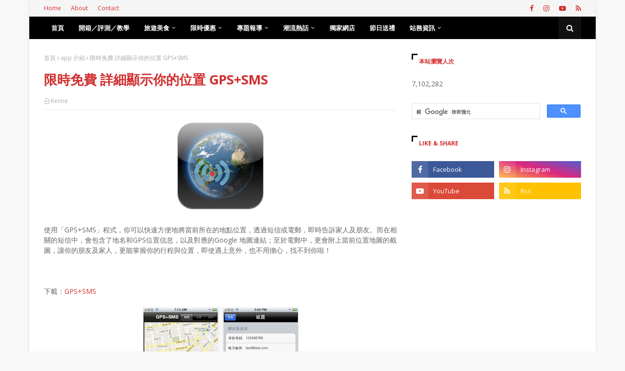

--- FILE ---
content_type: text/html; charset=UTF-8
request_url: https://www.kennechu.info/b/stats?style=WHITE_TRANSPARENT&timeRange=ALL_TIME&token=APq4FmAIYGx0rYPP7u6Uby1r0xreBnz6buDfNuA2i_EDFE9H0qO4lPm-dR7V6fnCqbn_c8-cNDKvMIpamEykBW35qaIXAWqE3g
body_size: 31
content:
{"total":7102282,"sparklineOptions":{"backgroundColor":{"fillOpacity":0.1,"fill":"#ffffff"},"series":[{"areaOpacity":0.3,"color":"#fff"}]},"sparklineData":[[0,7],[1,6],[2,17],[3,24],[4,37],[5,21],[6,8],[7,9],[8,6],[9,7],[10,14],[11,7],[12,8],[13,8],[14,100],[15,13],[16,23],[17,30],[18,10],[19,4],[20,8],[21,7],[22,9],[23,8],[24,10],[25,7],[26,8],[27,15],[28,22],[29,10]],"nextTickMs":36363}

--- FILE ---
content_type: text/html; charset=utf-8
request_url: https://www.google.com/recaptcha/api2/aframe
body_size: 115
content:
<!DOCTYPE HTML><html><head><meta http-equiv="content-type" content="text/html; charset=UTF-8"></head><body><script nonce="e9JTmMirdXo73NDVZH9ASQ">/** Anti-fraud and anti-abuse applications only. See google.com/recaptcha */ try{var clients={'sodar':'https://pagead2.googlesyndication.com/pagead/sodar?'};window.addEventListener("message",function(a){try{if(a.source===window.parent){var b=JSON.parse(a.data);var c=clients[b['id']];if(c){var d=document.createElement('img');d.src=c+b['params']+'&rc='+(localStorage.getItem("rc::a")?sessionStorage.getItem("rc::b"):"");window.document.body.appendChild(d);sessionStorage.setItem("rc::e",parseInt(sessionStorage.getItem("rc::e")||0)+1);localStorage.setItem("rc::h",'1767705055584');}}}catch(b){}});window.parent.postMessage("_grecaptcha_ready", "*");}catch(b){}</script></body></html>

--- FILE ---
content_type: text/javascript; charset=UTF-8
request_url: https://www.kennechu.info/feeds/posts/default/-/%E6%89%8B%E6%A9%9Fapp%E4%BB%8B%E7%B4%B9?alt=json-in-script&max-results=3&callback=jQuery112402021501777446375_1767705051818&_=1767705051819
body_size: 37961
content:
// API callback
jQuery112402021501777446375_1767705051818({"version":"1.0","encoding":"UTF-8","feed":{"xmlns":"http://www.w3.org/2005/Atom","xmlns$openSearch":"http://a9.com/-/spec/opensearchrss/1.0/","xmlns$blogger":"http://schemas.google.com/blogger/2008","xmlns$georss":"http://www.georss.org/georss","xmlns$gd":"http://schemas.google.com/g/2005","xmlns$thr":"http://purl.org/syndication/thread/1.0","id":{"$t":"tag:blogger.com,1999:blog-8767854637639705884"},"updated":{"$t":"2026-01-02T15:09:28.862+08:00"},"category":[{"term":"好物推介"},{"term":"電玩科技"},{"term":"旅遊美食"},{"term":"手機app介紹"},{"term":"app 介紹"},{"term":"手機app推介"},{"term":"限時免費 app"},{"term":"香港"},{"term":"香港好地方"},{"term":"奇聞趣事"},{"term":"開箱／評測／教學"},{"term":"旅遊札記"},{"term":"日本"},{"term":"美食介紹"},{"term":"產品報價"},{"term":"各地旅遊"},{"term":"文章分享"},{"term":"重點介紹"},{"term":"報價"},{"term":"期間限定"},{"term":"科技新聞"},{"term":"旅遊"},{"term":"旅行"},{"term":"限時優惠"},{"term":"節日送禮"},{"term":"美食推介"},{"term":"歌舞影劇"},{"term":"旅遊介紹"},{"term":"聖誕節"},{"term":"台灣"},{"term":"專欄文章"},{"term":"智能家居"},{"term":"開箱評測"},{"term":"展覽"},{"term":"聖誕節禮物"},{"term":"Smart Home"},{"term":"Aiyo0o"},{"term":"堅尼寄賣店"},{"term":"電影觀後感"},{"term":"東京"},{"term":"武漢肺炎"},{"term":"住宿"},{"term":"ASUS"},{"term":"本地遊"},{"term":"台北"},{"term":"ASUS ROUTER"},{"term":"Google"},{"term":"中國"},{"term":"歷史古蹟"},{"term":"香港遊記"},{"term":"Smartone"},{"term":"美食"},{"term":"話．時話"},{"term":"香港美食"},{"term":"3HK"},{"term":"router"},{"term":"神洲之趣"},{"term":"智能手錶"},{"term":"歐美"},{"term":"海上假期"},{"term":"酒店"},{"term":"CMHK"},{"term":"HongKong"},{"term":"netgear"},{"term":"中國遊記"},{"term":"星夢郵輪"},{"term":"無限上網計劃"},{"term":"藍牙耳機"},{"term":"迷你雪櫃"},{"term":"雲頂夢號"},{"term":"5G 上網"},{"term":"CSL"},{"term":"MUEMMA"},{"term":"app"},{"term":"iPhone"},{"term":"古蹟"},{"term":"藝術"},{"term":"4G 上網"},{"term":"LINKSYS"},{"term":"iPhone 12"},{"term":"原創故事"},{"term":"懷舊"},{"term":"歷史建築"},{"term":"澳門"},{"term":"自由鳥"},{"term":"香港旅遊"},{"term":"Google Assistant"},{"term":"HKBN"},{"term":"IP CAM"},{"term":"LINKSYS ROUTER"},{"term":"Pokémon Go"},{"term":"台中"},{"term":"我的生存之道"},{"term":"Apps"},{"term":"LINKSYS WIFi 6"},{"term":"Starbucks"},{"term":"TCL"},{"term":"家品"},{"term":"文化"},{"term":"日本住宿"},{"term":"智能插頭"},{"term":"5G 無限上網"},{"term":"ANDROID TV"},{"term":"Pokémon"},{"term":"Smart Office"},{"term":"iPhone 11 手機殼"},{"term":"netzhome"},{"term":"京都"},{"term":"口罩"},{"term":"寵物小精靈"},{"term":"小米"},{"term":"智能辦公室"},{"term":"智能電視"},{"term":"朗豪坊"},{"term":"東南亞"},{"term":"歷史"},{"term":"科技"},{"term":"韓國"},{"term":"Arlo"},{"term":"DIY"},{"term":"FPS"},{"term":"Sleepon"},{"term":"WIFI 6"},{"term":"felissimo"},{"term":"中環"},{"term":"優惠"},{"term":"慢活"},{"term":"抗疫好物"},{"term":"日本旅行"},{"term":"海港城"},{"term":"甜品"},{"term":"耳機"},{"term":"音樂"},{"term":"5G"},{"term":"Aiyo0o 閃光電筒警報器"},{"term":"Google Home"},{"term":"Google Home Mini"},{"term":"LEGO"},{"term":"LINE FRIENDS"},{"term":"WiFi"},{"term":"WiFi 6 Router"},{"term":"hsbc"},{"term":"中國銀行"},{"term":"中銀"},{"term":"匯豐"},{"term":"城中遊"},{"term":"恆生"},{"term":"手機殼"},{"term":"新春活動"},{"term":"朱古力"},{"term":"渣打"},{"term":"無限上網plan"},{"term":"特別版"},{"term":"設計"},{"term":"路由器"},{"term":"轉數快"},{"term":"轉數快上限"},{"term":"轉數快使用"},{"term":"轉數快收款"},{"term":"轉數快教學"},{"term":"轉數快登記"},{"term":"轉數快轉賬"},{"term":"銅鑼灣"},{"term":"電影"},{"term":"香港展覽"},{"term":"Aiyo0o 無線藍牙器"},{"term":"Apple Pay"},{"term":"HomeAway"},{"term":"Langham Place 朗豪坊"},{"term":"Muemma ARINA 藍牙喇叭"},{"term":"ROUTER 選購"},{"term":"SUDIO"},{"term":"TREE"},{"term":"VR"},{"term":"apple"},{"term":"app介紹"},{"term":"cafe"},{"term":"foodpanda"},{"term":"iPhone 手機殼"},{"term":"iPhone12"},{"term":"iPhone12Max"},{"term":"iPhone12Pro"},{"term":"iPhone12Pro Max"},{"term":"iPhone12價錢"},{"term":"iPhone12新色"},{"term":"iPhone12規格"},{"term":"iPhone12設計"},{"term":"iPhone12預購"},{"term":"iPhone12顏色"},{"term":"meo lite"},{"term":"充電線"},{"term":"博物館"},{"term":"咖啡"},{"term":"好身推介"},{"term":"家居"},{"term":"家電"},{"term":"寵物用品"},{"term":"復活節"},{"term":"情人節"},{"term":"按摩槍"},{"term":"收納"},{"term":"文青"},{"term":"日清"},{"term":"星巴克"},{"term":"泰國"},{"term":"無線藍牙耳機"},{"term":"無限上網"},{"term":"航拍機"},{"term":"萬聖節"},{"term":"親子活動"},{"term":"警報器"},{"term":"貓奴"},{"term":"路由器選購"},{"term":"限定"},{"term":"高達"},{"term":"1010"},{"term":"5g plan"},{"term":"A7S STEREO SOUND 入耳式無線藍牙耳機"},{"term":"Aiyo0o K.O 移動電源兼遊戲機"},{"term":"Aiyo0o 手機鏡頭遮蓋片"},{"term":"Aiyo0o 迷你航拍機"},{"term":"Aiyo0o 迷你雪櫃"},{"term":"Anker"},{"term":"D2 Place"},{"term":"Google Chromecast"},{"term":"HyperX"},{"term":"IP CAM 選購"},{"term":"Kingston"},{"term":"MUEMMA POD 簡約電缐收納器"},{"term":"Nillkin 滑蓋手機殼"},{"term":"PMQ"},{"term":"RFID"},{"term":"VPN"},{"term":"WHALE DON"},{"term":"iPhone 11 Pro Max 手機殼"},{"term":"iPhone 11 Pro 手機殼"},{"term":"iphone 12 mini"},{"term":"iphone 12 pro"},{"term":"iphone 12 pro max"},{"term":"iphone 12 上台"},{"term":"iphone 12 出機"},{"term":"meo 口罩"},{"term":"smart tv"},{"term":"上環"},{"term":"不銹鋼水杯"},{"term":"中西區"},{"term":"優惠碼"},{"term":"元創方"},{"term":"充電手繩"},{"term":"和牛"},{"term":"好app介紹"},{"term":"好物介紹"},{"term":"家居上網 2020"},{"term":"尖沙咀"},{"term":"山頂廣場"},{"term":"情人節禮物"},{"term":"手信"},{"term":"手機app"},{"term":"手機遊戲"},{"term":"手機配件"},{"term":"拍拖"},{"term":"攻略"},{"term":"教學"},{"term":"文具"},{"term":"日本旅遊"},{"term":"日本酒店"},{"term":"日本限定"},{"term":"日本黑い Kuroi Cass 1 智能手錶"},{"term":"時尚"},{"term":"杯麵"},{"term":"油街實現"},{"term":"無人機"},{"term":"熊大"},{"term":"環保"},{"term":"相機"},{"term":"石先生"},{"term":"石硤尾"},{"term":"磁能充電線"},{"term":"科技好物"},{"term":"精選文章"},{"term":"膠囊旅館"},{"term":"自助餐"},{"term":"荃灣廣場"},{"term":"荷里活廣場"},{"term":"藍牙"},{"term":"貓"},{"term":"運動"},{"term":"限定活動"},{"term":"音樂會"},{"term":"香港加油"},{"term":"2XU"},{"term":"ASUS WIFI 6"},{"term":"Aiyo0o 多功能手提袋"},{"term":"Aiyo0o 快閃電腦架"},{"term":"Aiyo0o 日本創意 MEMO 筆記本"},{"term":"Aiyo0o 日系警報器"},{"term":"Aiyo0o 日系防狼警報器"},{"term":"Aiyo0o 殺菌 UV 紫外光燈"},{"term":"Aiyo0o 菲林相機"},{"term":"Aiyo0o 高達不銹鋼水杯"},{"term":"Anycast"},{"term":"Anycast M9 Plus 無線同屏投射器"},{"term":"Citywalk"},{"term":"Fashion Walk"},{"term":"GOOGLE耳機"},{"term":"Google Home Hub"},{"term":"Google Nest Hub Max"},{"term":"HELLO KITTY"},{"term":"IKEA"},{"term":"LINE"},{"term":"LINE FRIENDS STORE"},{"term":"Lenovo"},{"term":"Lenovo Smart Display"},{"term":"MUEMMA PROP 杯墊手機架"},{"term":"Nerdwax"},{"term":"Nillkin 電話殼"},{"term":"Phoenix"},{"term":"Rhino Shield CrashGuard"},{"term":"SIM卡收納"},{"term":"SKY100"},{"term":"SONOFF"},{"term":"SONOFF 智能插頭"},{"term":"Sleepon 睡眠監測指環"},{"term":"Sneaker 納米波鞋防水噴霧"},{"term":"TP-Link"},{"term":"USB 充電皮手繩"},{"term":"VPN 介紹"},{"term":"VPN 安裝"},{"term":"VPN 推薦"},{"term":"VPN 設定"},{"term":"ZOHO Q8"},{"term":"histrend"},{"term":"hk"},{"term":"mi"},{"term":"nerdwax 眼鏡防滑蠟"},{"term":"router 教學"},{"term":"runhotel"},{"term":"sanrio"},{"term":"uleFone"},{"term":"whatsapp"},{"term":"youtube"},{"term":"世貿中心"},{"term":"中秋節"},{"term":"主題住宿"},{"term":"九龍城"},{"term":"九龍城廣場"},{"term":"交友app"},{"term":"保護殼"},{"term":"入住體驗"},{"term":"冬季限定"},{"term":"加熱飯盒"},{"term":"動手做"},{"term":"北歐風格"},{"term":"北海道"},{"term":"台南"},{"term":"合味道"},{"term":"嘉年華"},{"term":"國家地理頻道"},{"term":"圓方"},{"term":"報時鐘"},{"term":"夜景"},{"term":"大阪"},{"term":"天際100"},{"term":"女生禮物"},{"term":"宜家傢俬"},{"term":"宜家傢俱"},{"term":"家居好物"},{"term":"家用雪櫃"},{"term":"將軍澳"},{"term":"將軍澳中心"},{"term":"小食"},{"term":"山口縣"},{"term":"工作坊"},{"term":"廣州"},{"term":"微縮模型"},{"term":"情侶"},{"term":"懷舊復古"},{"term":"手作"},{"term":"手提袋"},{"term":"手機"},{"term":"手機程式"},{"term":"拍拖聖地"},{"term":"數碼港"},{"term":"旅行好物"},{"term":"旅館"},{"term":"時尚好物"},{"term":"時鐘"},{"term":"智能手機"},{"term":"暑假"},{"term":"曼谷"},{"term":"樂高積木"},{"term":"機場"},{"term":"殺菌 UV 紫外光燈"},{"term":"水杯"},{"term":"沙田"},{"term":"波點女王"},{"term":"洗眼鏡機"},{"term":"活動"},{"term":"浪漫"},{"term":"消毒"},{"term":"涉谷"},{"term":"溫泉"},{"term":"瀨戶內海"},{"term":"灣仔"},{"term":"燈飾"},{"term":"犀牛盾"},{"term":"玩具"},{"term":"甜點"},{"term":"生活好物"},{"term":"生活質素"},{"term":"皮匙扣 SIM卡\u0026SD卡 收納 送卡針"},{"term":"睡眠追蹤指環"},{"term":"禮物"},{"term":"簡約風格"},{"term":"精品"},{"term":"維記牛奶"},{"term":"網購"},{"term":"網購平台"},{"term":"舞台劇"},{"term":"英國"},{"term":"荃新天地"},{"term":"草間彌生"},{"term":"藍牙外掛"},{"term":"藝文青"},{"term":"藝術展"},{"term":"西班牙"},{"term":"設計師"},{"term":"話·時話"},{"term":"車用雪櫃"},{"term":"輕食"},{"term":"通訊app"},{"term":"遊戲機"},{"term":"運動袋"},{"term":"野餐"},{"term":"鑽石山"},{"term":"防狼警報器"},{"term":"限定美食"},{"term":"雪櫃仔"},{"term":"雪糕"},{"term":"電競"},{"term":"電缐收納"},{"term":"青衣城"},{"term":"音響組合"},{"term":"飲食"},{"term":"香草與魚"},{"term":"馬來西亞"},{"term":"馬灣"},{"term":"體脂磅"},{"term":"高達水杯"},{"term":"魚草生態迷你缸"},{"term":"麗星郵輪"},{"term":"100°C"},{"term":"18種香港"},{"term":"3D"},{"term":"3D光雕匯演"},{"term":"80後"},{"term":"A7S 無線藍牙耳機"},{"term":"Airbnb"},{"term":"Aiyo0o Apple Airpods 保護套 紙包飲品造型"},{"term":"Aiyo0o UV 消毒餐具收納盒"},{"term":"Aiyo0o 懶人煎蛋卷器"},{"term":"Aiyo0o 擴充鏡頭手機殼"},{"term":"Aiyo0o 肉球不滿貓奴襪"},{"term":"Aiyo0o 自動洗眼鏡器"},{"term":"Aiyo0o 迷你攝影棚"},{"term":"Aiyo0o 迷你雪櫃仔"},{"term":"Aiyo0o 黑時尚充電手繩"},{"term":"Android"},{"term":"Arlo Pro 2"},{"term":"BB 用品"},{"term":"Caravan Tokyo"},{"term":"Carousell"},{"term":"Cosplay"},{"term":"D2 Place Weekend Markets 週末市集"},{"term":"Doorbell"},{"term":"ELEMENTS"},{"term":"EaseUS Data Recovery Wizard"},{"term":"Faitron HeatsBox Pro 智能自加熱飯盒"},{"term":"First Cabin"},{"term":"Freedom"},{"term":"GAME"},{"term":"GOOGLE香港"},{"term":"Google Assistant 智能喇叭"},{"term":"Google CAM"},{"term":"Google Pixel"},{"term":"Google Pixel Buds 2 無線藍牙耳機"},{"term":"HKT"},{"term":"HOTELS.COM"},{"term":"Halloween"},{"term":"Hana‭ ‬華小料理屋"},{"term":"HarbourCity"},{"term":"HisTrend.HK"},{"term":"IP CAM 功能"},{"term":"IP CAM選購"},{"term":"Invisible Kitchen"},{"term":"JALAN"},{"term":"KCP"},{"term":"KUCKUCK 布穀鳥報時鐘"},{"term":"Kohitengoku"},{"term":"LINE FRIENDS STORE 原宿"},{"term":"Leafland 智能手錶"},{"term":"Luxxzy"},{"term":"MEO"},{"term":"MEO KAREN WALKER"},{"term":"MIHK TV"},{"term":"MSS210 智能插頭"},{"term":"MUEMMA HUG RFID 防盜錢夾卡夾"},{"term":"MUJI"},{"term":"MacBook"},{"term":"Maritime Square"},{"term":"Max Wellness"},{"term":"McDonald's"},{"term":"Meross"},{"term":"Meross 智能插頭"},{"term":"Mesh WiFi"},{"term":"NET MARU"},{"term":"NOVA"},{"term":"Nespresso"},{"term":"Netflix"},{"term":"Nillkin"},{"term":"Nillkin 滑蓋保護電話殼"},{"term":"Nillkin 防爆玻璃保護貼"},{"term":"Nintendo"},{"term":"Oral-B"},{"term":"Orbi"},{"term":"P65"},{"term":"PCCW"},{"term":"PMQ 元創方"},{"term":"POD 電缐收納器"},{"term":"PROP 杯墊手機架"},{"term":"Pokemon"},{"term":"Pokemon Go"},{"term":"PopCorn"},{"term":"SLEEPON GO2SLEEP 睡眠追蹤指環"},{"term":"SONOFF 智能插頭 USB 款"},{"term":"Signal"},{"term":"Smartone 數碼通"},{"term":"Stone Ip"},{"term":"Suica"},{"term":"Söt Café Bistronömy"},{"term":"TCL C715"},{"term":"TCL P65 4K UHD 超高清 Android TV 智能電視 - 43吋"},{"term":"TCL P8M"},{"term":"TCL 智能電視"},{"term":"TRELLIS 簡約純白收納茶几"},{"term":"The Peak Galleria"},{"term":"The Place"},{"term":"USB"},{"term":"UV 消毒"},{"term":"UV 燈"},{"term":"UV 紫外線"},{"term":"Unicorn Cafe"},{"term":"WHALE DON鯨讚"},{"term":"WeWork"},{"term":"WiFi 5"},{"term":"ZOHO Q8 智能手錶"},{"term":"anlander"},{"term":"apple watch"},{"term":"facebook"},{"term":"figure"},{"term":"fox"},{"term":"google藍牙耳機"},{"term":"hEAT"},{"term":"i CREMERiA"},{"term":"iOS"},{"term":"iOS 14"},{"term":"iPhone 11"},{"term":"iPhone SE"},{"term":"iPhone Xr"},{"term":"iPhone Xs"},{"term":"iPhone Xs Max"},{"term":"iRobot - Roomba e5 吸塵機械人"},{"term":"kickstarter"},{"term":"life@KCC"},{"term":"miffy"},{"term":"nest鏡頭"},{"term":"smartone 5G"},{"term":"wtc more"},{"term":"「熊」天而降樂聖誕"},{"term":"上海"},{"term":"上網計劃"},{"term":"中環海濱"},{"term":"中秋"},{"term":"主題"},{"term":"九龍城寨"},{"term":"交友"},{"term":"仲夏電競鬥一番"},{"term":"任天堂"},{"term":"你的名字"},{"term":"保溫杯"},{"term":"保護套"},{"term":"信用卡優惠"},{"term":"健康"},{"term":"入門"},{"term":"公仔"},{"term":"出前一丁"},{"term":"利東街"},{"term":"創業"},{"term":"北京"},{"term":"北歐"},{"term":"北角"},{"term":"南投"},{"term":"又一城"},{"term":"口罩佩戴方法"},{"term":"口罩保護套"},{"term":"古物"},{"term":"古董"},{"term":"另類遊"},{"term":"咖啡廳"},{"term":"喇叭"},{"term":"回憶"},{"term":"地道"},{"term":"地道小食"},{"term":"城市遊"},{"term":"夏日家居"},{"term":"夕陽"},{"term":"大埔"},{"term":"大澳"},{"term":"大自然"},{"term":"太古城中心"},{"term":"奧海城"},{"term":"女生專屬"},{"term":"好物推介，節日送禮"},{"term":"始創中心"},{"term":"威尼斯人"},{"term":"孖寶兄弟"},{"term":"孫中山紀念館"},{"term":"室內設計"},{"term":"宮古島"},{"term":"宮崎駿"},{"term":"家具"},{"term":"家庭電器"},{"term":"家用 IP CAM"},{"term":"寵物"},{"term":"小店"},{"term":"小米水龍頭"},{"term":"展悅浮島店"},{"term":"川崎"},{"term":"巴士迷"},{"term":"布甸狗"},{"term":"布穀鳥報時鐘"},{"term":"希臘"},{"term":"年度盛事"},{"term":"床上用品"},{"term":"康怡廣場"},{"term":"廣角"},{"term":"影片"},{"term":"後背包"},{"term":"復古相機"},{"term":"微距"},{"term":"應用程式"},{"term":"戴口罩教學"},{"term":"戶外運動"},{"term":"戶外電影院"},{"term":"手機鏡頭遮蓋片"},{"term":"抹茶"},{"term":"拍拖好去處"},{"term":"挑竹籤"},{"term":"挪亞方舟"},{"term":"攝影棚"},{"term":"教堂"},{"term":"文化旅館‧翠雅山房"},{"term":"新北"},{"term":"新手"},{"term":"新春"},{"term":"新海誠"},{"term":"新達廣場"},{"term":"旅行介紹"},{"term":"旋轉拍賣"},{"term":"旋轉磁能充電線"},{"term":"日式"},{"term":"日式美食"},{"term":"日本美食"},{"term":"旺角"},{"term":"明信片"},{"term":"星球大戰"},{"term":"晶記餅店"},{"term":"智能喇叭"},{"term":"智能插座"},{"term":"暖手蛋"},{"term":"更新"},{"term":"本土"},{"term":"本土文化"},{"term":"本地盛事"},{"term":"杯緣子"},{"term":"東京車站酒店"},{"term":"東南西北"},{"term":"東港城"},{"term":"柴犬"},{"term":"歐洲"},{"term":"死亡筆記"},{"term":"死亡筆記 2016"},{"term":"比卡超"},{"term":"水果"},{"term":"沖繩"},{"term":"波子棋"},{"term":"洗眼鏡器"},{"term":"海洋公園"},{"term":"海防博物館"},{"term":"海鮮"},{"term":"深水埗"},{"term":"渡假"},{"term":"溫泉體驗"},{"term":"漫畫"},{"term":"澀谷"},{"term":"澳門金沙度假區"},{"term":"瀘鏡"},{"term":"無印良品"},{"term":"無線充電"},{"term":"無線喇叭"},{"term":"無線運動耳機"},{"term":"燒烤"},{"term":"父親節"},{"term":"特色住宿"},{"term":"獨角獸"},{"term":"玩法"},{"term":"珀麗灣"},{"term":"生態系統"},{"term":"生態缸"},{"term":"生態魚缸"},{"term":"生活"},{"term":"生活品味"},{"term":"生活雜貨"},{"term":"男生禮物"},{"term":"白色聖誕"},{"term":"皇室堡"},{"term":"皮革"},{"term":"監控"},{"term":"監獄酒店"},{"term":"石屋家園"},{"term":"神戶"},{"term":"福岡"},{"term":"秋日郊遊"},{"term":"秘技"},{"term":"空氣淨化器"},{"term":"空氣清新機"},{"term":"築地"},{"term":"紅米"},{"term":"紅米Note 4X"},{"term":"結婚"},{"term":"綠化家居"},{"term":"維記"},{"term":"網台"},{"term":"網吧"},{"term":"網店"},{"term":"網絡安全"},{"term":"網絡攝錄機"},{"term":"網路攝影機"},{"term":"美國"},{"term":"美國運通信用卡"},{"term":"美荷樓"},{"term":"美食藝術"},{"term":"老香港"},{"term":"耐衝擊邊框"},{"term":"聖誕好節目"},{"term":"聖誕市集"},{"term":"背包"},{"term":"膠公仔"},{"term":"膠囊"},{"term":"膠囊酒店"},{"term":"自然"},{"term":"自由約"},{"term":"舞蹈"},{"term":"華麗吊扇燈"},{"term":"藍凪旅館"},{"term":"藍牙喇叭"},{"term":"藍芽耳機"},{"term":"藍芽耳筒"},{"term":"藝術展覽"},{"term":"藝術表演"},{"term":"處女星號"},{"term":"虛擬實景"},{"term":"蛋黃哥"},{"term":"行山必備"},{"term":"表參道"},{"term":"西九文化區"},{"term":"西山溫泉慶雲館"},{"term":"親子"},{"term":"訂房"},{"term":"誠品"},{"term":"豆腐人"},{"term":"豆袋"},{"term":"貓腳襪"},{"term":"賽馬會創意藝術中心"},{"term":"足球"},{"term":"車用迷你雪櫃"},{"term":"辦公室"},{"term":"辦公室雪櫃"},{"term":"迷你航拍機"},{"term":"迷你雪櫃4l"},{"term":"迷你雪櫃8l"},{"term":"通訊軟件"},{"term":"週末好去處"},{"term":"酒吧"},{"term":"鐳射刻字"},{"term":"鐳射刻字木電話殼"},{"term":"長洲"},{"term":"閃躍維港"},{"term":"開箱文"},{"term":"關西"},{"term":"防水噴霧"},{"term":"防狼器"},{"term":"防疫好物"},{"term":"防疫小知識"},{"term":"防霧霾智能電動口罩"},{"term":"限定版"},{"term":"限量版"},{"term":"雞仔餅"},{"term":"雪櫃"},{"term":"電子磅"},{"term":"電玩好物"},{"term":"電競耳機"},{"term":"非物質文化遺產"},{"term":"韓國 자유 Freedom 旋轉磁能充電線"},{"term":"韓國必去"},{"term":"風扇"},{"term":"風格"},{"term":"飛行棋"},{"term":"香港國際機場"},{"term":"香港好文化"},{"term":"香港島"},{"term":"香港情懷"},{"term":"香港製造"},{"term":"香港製造網絡電視"},{"term":"香港電影"},{"term":"高達不銹鋼水杯"},{"term":"鬥獸棋"},{"term":"魚眼"},{"term":"魚蛋"},{"term":"麥當勞"},{"term":"黒い FASCIAL GUN 按摩槍"},{"term":"자유"},{"term":"0 CAFE+INN"},{"term":"100degree"},{"term":"100°C 「廢水」藝術展"},{"term":"101"},{"term":"10送1"},{"term":"15週年花園派對"},{"term":"1881"},{"term":"18plus"},{"term":"18度C"},{"term":"18度C巧克力工房"},{"term":"1920•上海灘流金歲月"},{"term":"1MORE金澈耳機"},{"term":"2.4GHz 5GHz 雙頻是什麼"},{"term":"2016古蹟周遊樂"},{"term":"2017夏季航程"},{"term":"2017跨年倒數煙花匯演"},{"term":"2018文物時尚‧荷李活道"},{"term":"20th Century Fox"},{"term":"20周年特別紀念版"},{"term":"20週年"},{"term":"24小時自助服務"},{"term":"300 合 1 手提遊戲機 + 流動充電池"},{"term":"30週年"},{"term":"360 Earbuds - 5.1 入耳式耳機"},{"term":"360 Earbuds - 5.1 環迴音響入耳式耳機"},{"term":"360 度全景拍攝手機"},{"term":"3CE"},{"term":"3DPro Camera"},{"term":"3D光效投射匯演"},{"term":"3D打印"},{"term":"3D立體投影"},{"term":"3D立體樹脂"},{"term":"3edition"},{"term":"4G ROUTER"},{"term":"4G 儲值卡"},{"term":"4K 手機"},{"term":"4L 迷你雪櫃"},{"term":"4g 無限上網"},{"term":"500色鉛筆"},{"term":"55°C 快速降溫杯"},{"term":"5大場景"},{"term":"8L 迷你雪櫃"},{"term":"A Crystal Tale"},{"term":"A1 Apple Watch Dock 簡約充電座"},{"term":"A5和牛"},{"term":"A7S"},{"term":"ACDSee Pro"},{"term":"ACXXX是什麼"},{"term":"AE卡"},{"term":"ALCON DAILIES TOTAL 1"},{"term":"AMVEL"},{"term":"AMVEL - Heat Block 全遮光傘"},{"term":"AMVEL – Pentagon Large 極輕功能傘"},{"term":"ANKER Liberty+"},{"term":"AR"},{"term":"AR 擴增實境"},{"term":"ARANZI ARONZO"},{"term":"ARCHI-DEPOT"},{"term":"ARK HILLS"},{"term":"ARK HILLS聖誕節2016～LIGHT of MAGIC～"},{"term":"ARLO VIDEO DOORBELL"},{"term":"ARLO 鏡頭"},{"term":"ARLO 鏡頭門鐘"},{"term":"ASUS ZenFone 3"},{"term":"AVIOT"},{"term":"AVIOT TE-D01g"},{"term":"AV帝王"},{"term":"AdBlock"},{"term":"Adagio"},{"term":"Air Button - Button Pouch 2.0"},{"term":"Air Magic Mini 迷你智能殺菌除臭空氣魔術師"},{"term":"Air Magic 智能殺菌除臭烘乾衣架"},{"term":"AirPods Studio"},{"term":"Airtory Stroller"},{"term":"Airvita Capsule 400 Pro 家用負離子空氣淨化機"},{"term":"Aiyo0o K.O 移動電源"},{"term":"Aiyo0o 哎喲零噢"},{"term":"Aiyo0o 噴霧式水樽"},{"term":"Aiyo0o 天使之翼無線充電器"},{"term":"Aiyo0o 嬰兒多功能背包床"},{"term":"Aiyo0o 旅行摺疊牛律布衣櫃"},{"term":"Aiyo0o 旅行衣櫃"},{"term":"Aiyo0o 日式簡約沙發墊"},{"term":"Aiyo0o 智能手錶"},{"term":"Aiyo0o 智能防盜門塞"},{"term":"Aiyo0o 智能電子驅蚊器"},{"term":"Aiyo0o 無線加濕器"},{"term":"Aiyo0o 相機背肩帶"},{"term":"Aiyo0o 行動電源兼遊戲機"},{"term":"Aiyo0o 迷你攝影棚組合"},{"term":"Aiyo0o 運動智能手錶"},{"term":"Aiyo0o 防水膠鞋套"},{"term":"Aiyo0o 魚草共存生態迷你缸"},{"term":"Aiyo0o 魚草生態迷你缸"},{"term":"Allocacoc cupcooler"},{"term":"Alloy FPS機械式鍵盤"},{"term":"Ally"},{"term":"Amazfit"},{"term":"Amazon"},{"term":"Amazon Echo Dot"},{"term":"Ambi Climate 2"},{"term":"Ambi Climate 2 智能冷暖空調遙控器"},{"term":"Ameter G2"},{"term":"Amour 系列"},{"term":"Android TV app"},{"term":"Android TV 電視"},{"term":"Android TV程式"},{"term":"Android TV電視"},{"term":"Android電視app"},{"term":"Anker - PowerCore II Slim 10000 PowerIQ 2.0 Speed 外置充電器"},{"term":"Anker Nebula Mars II 迷你攜帶式高清投影儀"},{"term":"Apple Back to School"},{"term":"Apple Back to School 2020"},{"term":"Apple Trade in 價"},{"term":"Apple 開學優惠"},{"term":"Apple 開學優惠 2020"},{"term":"Arlo Doorbell"},{"term":"Arlo Q 系列"},{"term":"Arlo Ultra"},{"term":"Arlo 優惠"},{"term":"Arlo 減價"},{"term":"Arlo 無線網絡攝影機"},{"term":"Attitude On Granville"},{"term":"AutoWater Pro"},{"term":"Autobot Fresh 空氣清新機"},{"term":"Automatic Pet Feeder"},{"term":"Autowater Pro 活性碳過濾 感應水龍頭"},{"term":"BAD BADTZ-MARU"},{"term":"BAD BADTZ-MARU開運賀新春"},{"term":"BAY HOTEL"},{"term":"BBQ"},{"term":"BESTMADE STAND"},{"term":"BLUEFEEL"},{"term":"BNO"},{"term":"BNO申請"},{"term":"BNO續領"},{"term":"BNO補領"},{"term":"BODYLUV - Addiction Pillow 麻藥枕頭"},{"term":"BOUNCE"},{"term":"Baby GRIB Case - 小朋友防跌手機套"},{"term":"BackPaix"},{"term":"Bagel"},{"term":"Ban Puen Cafe"},{"term":"Banff Air filter 靜電空氣濾網"},{"term":"Banff filter"},{"term":"Banff瀘網"},{"term":"Bar"},{"term":"Bar Pacific"},{"term":"Barmap"},{"term":"Bear In Mind"},{"term":"Best of British"},{"term":"Bill Gates"},{"term":"Bose QuietComfort 35 II"},{"term":"Bose QuietComfort 35 II 無線抑噪耳筒"},{"term":"Bread \u0026 Beast"},{"term":"Broadlink RM Pro+ 智能萬用遙控器"},{"term":"Buddy"},{"term":"Buffet"},{"term":"Burger Joys"},{"term":"C.A.T.S"},{"term":"C716"},{"term":"CANVAS"},{"term":"CCTV"},{"term":"CENTRAL CENTRAL"},{"term":"CES 2020"},{"term":"CHEERS TO 2017 COUNTDOWN PARTY"},{"term":"CHOCO"},{"term":"CHUWI Hi10 Air 10.1 吋 2-in-1 平板筆電"},{"term":"CHUWI Hi9 Plus 10.8 吋 Android 平板電腦 (4GB\/64GB )"},{"term":"CLINK"},{"term":"CMP Village"},{"term":"CNC 雕刻"},{"term":"COLDDRIP X5"},{"term":"COMMUNE A7"},{"term":"CP6"},{"term":"CU Mask"},{"term":"CU Mask 銅芯口罩"},{"term":"CU 口罩"},{"term":"Cacaolat"},{"term":"Caltex"},{"term":"Camlux Hotel"},{"term":"Camp"},{"term":"Campinginbali"},{"term":"Candy Crush"},{"term":"Cappuccino 雪糕甜筒"},{"term":"Capsulier Lite"},{"term":"Capsulier Lite 咖啡膠囊製作機"},{"term":"Caravan Tokyo 小巴旅館"},{"term":"Cash Me Cube"},{"term":"Cashback World"},{"term":"Centurion Cabin \u0026 Spa KYOTO"},{"term":"Centurion Cabin\u0026Spa KYOTO"},{"term":"Chichibu Chinsekikan"},{"term":"Chocolat de Kissho"},{"term":"Chocolat de 吉祥"},{"term":"Christmas Galleries at LEE GARDENS聖誕藝術村"},{"term":"Circuit Training"},{"term":"Citywalk‧TOYSOUL盛夏嘉年華"},{"term":"Cleverin"},{"term":"Clockenflap"},{"term":"Cobuke coffee"},{"term":"Comics and Capsule Hotel"},{"term":"Community Bookfair"},{"term":"Completely Pro for Ebay"},{"term":"Connete"},{"term":"Connete HOMEY 喇叭燈"},{"term":"CrashGuard 保護殼"},{"term":"Cuddle Mattress"},{"term":"DANBOARD"},{"term":"DBS"},{"term":"DBS 信用卡優惠"},{"term":"DEVILROBOTS"},{"term":"DFense NST"},{"term":"DFense NST 新型納米抗菌抗病毒複合鍍膜"},{"term":"DISNEY"},{"term":"DM 火焰醉膏蟹"},{"term":"DNLM"},{"term":"DOBOT Mooz Full 3D 打印機"},{"term":"DOBURO・KU"},{"term":"DRIP CURRYMESHI TOKYO"},{"term":"DST納米鍍膜"},{"term":"Daisy"},{"term":"Dining in the Dark"},{"term":"Don’t Fire Block Outside"},{"term":"DrillsVR"},{"term":"Dulles Bag DIY套裝"},{"term":"Dustykid"},{"term":"Dustykid 繽紛麈樂園"},{"term":"EGO Mighty USB-C PD 五口拖線充電器"},{"term":"EGO Superior USB-C PD 四口旅行牆充 (70W )"},{"term":"EGO 加強版 USB-C PD 三口旅行充電器"},{"term":"ENLiF"},{"term":"ENLiF 無線電動拖地機"},{"term":"ESprecious"},{"term":"EUFY RoboVac 11"},{"term":"EUFY RoboVac 11 掃地機器人"},{"term":"EaseUS 易我科技"},{"term":"Ebay"},{"term":"Eggs Bowling"},{"term":"Elmood"},{"term":"Empire Wings"},{"term":"En-Chen 電動剪髮器"},{"term":"Eufy by ANKER BodySense 智能電子體脂磅"},{"term":"Evebot PrintPods 便攜式口袋打印機"},{"term":"Extender 網絡延伸器"},{"term":"FIFA"},{"term":"FIFA MOBILE"},{"term":"FUNGOLIA"},{"term":"Face ID 解鎖"},{"term":"FaceCradle - Wanderlust 旅行者多用途頸枕"},{"term":"Faitron"},{"term":"Fashion PMQ"},{"term":"Feeling Fantastic This Christmas"},{"term":"Femtio"},{"term":"Ferrero Golden Couture"},{"term":"Ferrero Rocher"},{"term":"Flextailgear MAX PUMP 2 迷你充電兩用氣泵 (第二代)"},{"term":"Fly Me to the Moon"},{"term":"Food Festival"},{"term":"Football Zoo"},{"term":"Football Zoo小小童足球訓練計劃"},{"term":"Fredericia"},{"term":"Freedom 迷你按摩槍"},{"term":"Freedom 電動指紋智能門鎖"},{"term":"Freespace Happening"},{"term":"Fresh Crepe"},{"term":"Fun ＆ Fit Day"},{"term":"Functional Training"},{"term":"FusionLens"},{"term":"FusionLens 全景 360 度手機鏡頭"},{"term":"GO WILD"},{"term":"GODIVA"},{"term":"GOOGLE PIXEL 6"},{"term":"GOOGLE PIXEL 6 PRO"},{"term":"GOOGLE鏡頭"},{"term":"GPS"},{"term":"GUDETAMA Merry Eggs’mas"},{"term":"Gifu Media Cosmos"},{"term":"GingFood"},{"term":"Gizmo"},{"term":"GlocalMe SimBox 全球語音通話神器"},{"term":"GoPro Hero 4"},{"term":"GoPro保護套"},{"term":"Google Assistant 設定"},{"term":"Google Chromecast Ultra"},{"term":"Google Chromecast Ultra 無線投影電視配件"},{"term":"Google Earth"},{"term":"Google Home Hub 安裝教學"},{"term":"Google Home Mini 唱歌"},{"term":"Google Home Mini安裝教學"},{"term":"Google Home 設定"},{"term":"Google Nest Cam"},{"term":"Google Nest Cam Indoor"},{"term":"Google Nest Cam 網絡攝影機"},{"term":"Google Nest IQ cam"},{"term":"Google Nest IQ 網絡鏡頭"},{"term":"Google Next Hub Max"},{"term":"Google Pay"},{"term":"Google Pixel 3a"},{"term":"Google Pixel 3a \/ 3a XL 智能手機 (4GB\/64GB)"},{"term":"Google Pixel 3a XL"},{"term":"Google Pixel 5"},{"term":"Google 唱歌"},{"term":"Google 廣東話"},{"term":"Google 教學"},{"term":"Google 日曆"},{"term":"Google 雲端"},{"term":"Google地球"},{"term":"Google電話"},{"term":"Goomusic"},{"term":"Grace Kelly"},{"term":"Green Impression Tea Bar"},{"term":"Gudetama"},{"term":"Gudetama Lazy Walk 2016"},{"term":"H.A.N.D.S"},{"term":"H.H 先生"},{"term":"HGC"},{"term":"HGC 和記"},{"term":"HIS Kansai Special Coupon"},{"term":"HK Tattoo Convention"},{"term":"HKBN 香港寬頻"},{"term":"HKDC 香港設計中心"},{"term":"HKongs Mall"},{"term":"HLDI"},{"term":"HOBBY ONLINE SHOP"},{"term":"HOSHINOYA Tokyo"},{"term":"HOUSE HOTEL project"},{"term":"HUAWEI Honor X2 平板手機 - 七吋 LTE 雙卡通話 (3GB\/32GB)"},{"term":"HX03W"},{"term":"HYOPTIK 夜光壓力系列"},{"term":"HalloVR虛擬實境感官體驗"},{"term":"Halloween Styloween 2016"},{"term":"Hana"},{"term":"Hana 華小料理屋"},{"term":"Happy Shop"},{"term":"HappyMEOWment"},{"term":"Harley-Davidson"},{"term":"Haunted Theatre"},{"term":"Haute Couture"},{"term":"HeatsBox"},{"term":"HeatsBox Life"},{"term":"HeatsBox Life 智能輕量版"},{"term":"Hello Kitty x LINE FRIENDS Christmas Masquerade"},{"term":"Hermès"},{"term":"Hii TraveLink Card 十合一旅遊隨行卡"},{"term":"Hills"},{"term":"Hilton"},{"term":"Hirshhorn博物館"},{"term":"HomePod 2020"},{"term":"Homeplug 電力貓"},{"term":"Hong Kong Art-in-Motion"},{"term":"Hong Kong Day"},{"term":"Hong Kong Science Museum"},{"term":"Hong Kong Toy Festival"},{"term":"Hot Toys"},{"term":"Hotel Anteroom Kyoto"},{"term":"HyperX Cloud Revolver S"},{"term":"HyperX Cloud Stinger"},{"term":"I Love Hong Kong"},{"term":"ILY-Ai 電動踏板車"},{"term":"IMABARI BARYSAN"},{"term":"IMABARI BARYSAN 和風新春慶典"},{"term":"IONSPA"},{"term":"IP CAM 2020"},{"term":"IP CAM 儲存方案"},{"term":"IP CAM 教學"},{"term":"IP CAM教學"},{"term":"IP CAM連接"},{"term":"IP Camera"},{"term":"IPCAM"},{"term":"IPCAM拍攝角度"},{"term":"Imaginative Christmas Tree"},{"term":"Impact Protection"},{"term":"InfoThink 隨身項鍊負離子空氣清淨機"},{"term":"Instagram"},{"term":"IoT磅"},{"term":"JBL Link 10"},{"term":"JCCAC"},{"term":"JL Music"},{"term":"JOHNNIE WALKER"},{"term":"Jabra"},{"term":"Jabra Eclipse"},{"term":"Jabra Elite Active 65t 真無線 防水 運動跟蹤 藍牙耳機"},{"term":"Jabra Evolve 65 商用級 專業無線藍牙耳機"},{"term":"Jabra Evolve 75 商用級 專業消噪 無線藍牙耳機"},{"term":"Jabra Evolve 75e 頸掛入耳式無線藍牙耳機"},{"term":"Jabra Speak 510"},{"term":"Jabra Speak 510 無線藍芽 商用會議喇叭"},{"term":"Jabra Speak 710"},{"term":"Jabra Speak 710 無線藍芽 高階商用會議喇叭"},{"term":"Jabra Sport Coach 無線運動耳機"},{"term":"Jabra Sport Pulse"},{"term":"Jabra Sport Pulse 心律監測 無線運動耳機"},{"term":"Jaime Hayon"},{"term":"Jewellumination"},{"term":"Joy of Lights"},{"term":"KATASHIMA"},{"term":"KCP 九龍城廣場"},{"term":"KING OF PRISM"},{"term":"KOJER"},{"term":"KONCENT"},{"term":"KUCKUCK 布穀鳥時鐘"},{"term":"Keemala"},{"term":"Kimono de Jack HK 香港キモノでジャック"},{"term":"Kit Kat"},{"term":"KitKat"},{"term":"Krispy Kreme"},{"term":"Kristopher Ho"},{"term":"Kumamon"},{"term":"K歌神器"},{"term":"L"},{"term":"LAB by Dimension+"},{"term":"LCX"},{"term":"LED 小夜燈"},{"term":"LED火龍"},{"term":"LED火龍鼓舞迎中秋"},{"term":"LEFT 左派"},{"term":"LEGO Store"},{"term":"LEGO Store朗豪坊"},{"term":"LEGOLAND Japan"},{"term":"LEGO聖誕王國"},{"term":"LEGO蝙蝠俠英雄傳"},{"term":"LENOVO 智能感應節水器"},{"term":"LEONARD"},{"term":"LINE FRIENDS CHOCO HOUSE"},{"term":"LINKASE AIR 防爆玻璃保護殼"},{"term":"LOONEY TUNES新春大派對"},{"term":"LOOP"},{"term":"LOVE'S TEAM"},{"term":"LYCHEE \u0026 FRIENDS"},{"term":"La moon market"},{"term":"Langham Place"},{"term":"Le French May"},{"term":"Le French May 法國五月"},{"term":"LeEco樂視"},{"term":"LeTAO"},{"term":"LeTAO HK"},{"term":"Leafland開箱"},{"term":"Leatherweight"},{"term":"Leatherweight 羽量級皮革喇叭"},{"term":"Leica Sofort 即影即有相機"},{"term":"Lenovo Cardio Plus HX03W"},{"term":"Let’s play！"},{"term":"Lidzbark Warminski"},{"term":"LightStrip Touch 設計師 LED 觸控燈"},{"term":"Little Big Master"},{"term":"Louverwall"},{"term":"Lunon SETEYE"},{"term":"Lunon SETEYE 女生防狼神器"},{"term":"L’OCCITANE"},{"term":"M+展亭"},{"term":"M.Craftsman"},{"term":"M4 運動智能手環"},{"term":"M9 Plus"},{"term":"M9 Plus投射器"},{"term":"MAD"},{"term":"MAGNETO TYPE-C"},{"term":"MATADOR - Hip Pack 摺疊腰包"},{"term":"MATADOR - Transit Tote 摺疊手提袋"},{"term":"MCP新都城中心"},{"term":"MCS"},{"term":"MEO Air"},{"term":"MEO Karen Walker 口罩"},{"term":"MEO Lite 獨立濾芯"},{"term":"MEO 獨立濾芯抗流感口罩"},{"term":"MILKY WAY IN TOWN"},{"term":"MINNA NO TĀBŌ"},{"term":"MINNA NO TĀBŌ點亮東京聖誕夜"},{"term":"MO+"},{"term":"MO+ 4G 無限數據"},{"term":"MO+ 無限數據計劃"},{"term":"MOBEWORK"},{"term":"MOBEWORK 負離子隨身空氣淨化器"},{"term":"MOFT X 可摺式隱形手機架卡套"},{"term":"MOMAX抽濕機"},{"term":"MOMAX空氣淨化機"},{"term":"MR. STEAK"},{"term":"MSS210"},{"term":"MUEMMA - HUG 極簡錢夾卡夾 (RFID 信用卡防盜)"},{"term":"MUJI旗艦店"},{"term":"MULTEE"},{"term":"MULTEE 移動雙濾網抽油煙機 PLUS 4600"},{"term":"MacBook專用插頭"},{"term":"Macau Food Festival"},{"term":"Madame Tussauds Hong Kong"},{"term":"MagSafe"},{"term":"Magic-Pro"},{"term":"Magic-Pro ProMini Qi Dock"},{"term":"Magic-Pro ProMini Qi Dock - 10W 無線快速充電座"},{"term":"Magneto"},{"term":"Maison M"},{"term":"Malmö"},{"term":"Manks"},{"term":"Mark Best"},{"term":"Mark Zuckerberg"},{"term":"Marutome the Juicery"},{"term":"Master Lock"},{"term":"Mastercard"},{"term":"McCafe"},{"term":"Meltly Place"},{"term":"Meross MSS210 智能插頭"},{"term":"Mesh"},{"term":"Meural Canvas"},{"term":"Meural Canvas 智能藝術畫框"},{"term":"Midtown"},{"term":"Mikiki"},{"term":"Miniature"},{"term":"Miniature Calendar"},{"term":"Minions"},{"term":"Miyagawa Bagel"},{"term":"Montreal"},{"term":"Mr.Steak"},{"term":"Mr.Steak Buffet"},{"term":"Muemma 茶几"},{"term":"Muscial Chrismas @ DB"},{"term":"Muscle Containment Stamping"},{"term":"MÖVENPICK"},{"term":"NETGEAR R7800"},{"term":"NISSIN"},{"term":"NIVA"},{"term":"NOIX DE VIE"},{"term":"NOMU"},{"term":"NOVA 意大利雪糕機"},{"term":"NOVA 意大利雪糕機 GM-1306"},{"term":"NOVA 摺合式無葉風扇"},{"term":"NOVA 電動沙律切菜機 SM-1308"},{"term":"NeNe Chicken"},{"term":"Nest IQ"},{"term":"Nest IQ鏡頭"},{"term":"New York"},{"term":"Night Wonder Aquarium"},{"term":"Nighthawk S8000"},{"term":"Nillkin 保護貼"},{"term":"Nillkin 多功能軍規保護殼 iPhone 11 Pro Max"},{"term":"Nillkin 滑蓋鏡頭保護殼"},{"term":"Nintendo NX"},{"term":"Ninth"},{"term":"Nomadic Life Market"},{"term":"Nooice 餐酒館"},{"term":"Null Stern Hotel"},{"term":"Nurugo Micro 手機顯微鏡"},{"term":"Nutella"},{"term":"O-Grill"},{"term":"O2 Care 便攜牙刷 UV 消毒機"},{"term":"OFDMA"},{"term":"Ocean Park"},{"term":"Ocean’s Bounty"},{"term":"Oia"},{"term":"Oliver’s Super Sandwiches"},{"term":"Omcare - 便攜智能 LCD 顯示空氣潔淨器"},{"term":"Opera Gallery"},{"term":"Oral B GENIUS 10000 智能電動牙刷"},{"term":"Oral-B Aquacare 6 Pro Expert MDH20 可攜式口腔潔淨器"},{"term":"Oral-B洗牙器"},{"term":"Oral-B減價"},{"term":"Oral-B電動牙刷"},{"term":"OralB"},{"term":"OralB 10000電動牙刷"},{"term":"OralB電動牙刷"},{"term":"PABLO"},{"term":"PARIPARI"},{"term":"PARIPARI パリパリ APARTMENT"},{"term":"PES"},{"term":"PETKIT"},{"term":"PETKIT Cozy 寵物智能冷暖窩"},{"term":"PIPO VR 雙鏡頭全景相機"},{"term":"PIPO W11 - 11.6 吋 2in1 平板電腦 (4GB\/64GB)"},{"term":"PISEN"},{"term":"PISEN 第二代智能充電式暖手蛋"},{"term":"POD"},{"term":"POD 簡約電缐收納器"},{"term":"POLYGO"},{"term":"POP FOODIE 嚐味巡禮"},{"term":"POUT - HANDS 3 PRO 多功能 Qi 無線充電滑鼠墊"},{"term":"POUT NOSE 3"},{"term":"POUT NOSE 3 - 超聲波加濕器連 LED 小夜燈"},{"term":"PREMIUM BANDAI"},{"term":"PROP 杯墊"},{"term":"PROTRULY D7"},{"term":"PROTRULY D7 360 度全景拍攝手機"},{"term":"PS"},{"term":"PS VR"},{"term":"PaMu Scroll Plus"},{"term":"Palette Cube"},{"term":"Palette Cube顏色讀取器"},{"term":"Panasonic"},{"term":"Panasonic PM107 麵包機"},{"term":"Panasonic麵包機"},{"term":"PappaRich"},{"term":"Parlour"},{"term":"PassWorld VPN"},{"term":"Penfolds"},{"term":"Pepe the Frog"},{"term":"Petly"},{"term":"Petoneer Fresco Pro 智能寵物飲水機"},{"term":"Petoneer Fresco Ultra UV 殺菌型 智能寵物飲水機"},{"term":"Petoneer Odor 智能滅菌除臭器"},{"term":"Petoneer UV"},{"term":"Petoneer UV 紫外滅菌筆"},{"term":"Phoenix A2"},{"term":"Phoenix A2 按摩筋膜槍"},{"term":"Phoenix A2E 按摩筋膜槍"},{"term":"Phoenix A3E 按摩筋膜槍"},{"term":"Pingo Qmini 隨身掌型吹風機"},{"term":"Pixel耳機"},{"term":"Planet Blue"},{"term":"Play Station"},{"term":"Play Station Pop-Up Playground"},{"term":"PlayStation"},{"term":"PlayStation VR 試玩大會"},{"term":"Pomo Bebe"},{"term":"Pomo Bebe 嬰兒小天使"},{"term":"Pompompurin"},{"term":"Pop Up Store"},{"term":"Pop in 2 Chill Central : Summer Palette"},{"term":"Pop-Up概念店"},{"term":"Pop-up store"},{"term":"Post Collection"},{"term":"Presse by Bobble"},{"term":"Pricerite"},{"term":"Pricerite 實惠"},{"term":"Primesight"},{"term":"Priority Pass"},{"term":"QITCHEN BAR"},{"term":"QLED 量子點智能電視"},{"term":"QRE Plaza"},{"term":"Qoobo 寵物型擺尾機械抱枕"},{"term":"Q嘜2016美食博覽"},{"term":"RFID Card 防盜保護套"},{"term":"RFID 防盜"},{"term":"RFID 防盜卡套"},{"term":"ROUTER安裝"},{"term":"ROUTER擺放"},{"term":"Rakuten Global Market"},{"term":"Rcube Kaleido 手電筒和夜燈"},{"term":"Reikel"},{"term":"Reikel 360° 手機車架"},{"term":"Rhino Shield"},{"term":"Rhino Shield SOLIDSUIT ASUS ZenFone 6"},{"term":"Rhino Shield Samsung Note 10／10＋ CrashGuard 保護殼"},{"term":"Rhino Shield SolidSuit"},{"term":"Rilakkuma"},{"term":"Riusuke Fukahori"},{"term":"Riviera"},{"term":"Roomba e5"},{"term":"Royal BIO CP6"},{"term":"Run Rabbit Run"},{"term":"S10"},{"term":"S20+手機殼"},{"term":"S20Ultra 手機殼"},{"term":"SATS Premier Lounge"},{"term":"SIM PIN"},{"term":"SLEEPON - GO2SLEEP"},{"term":"SLEEPON GO2SLEEP"},{"term":"SMART IoT 智能體脂磅"},{"term":"SMF"},{"term":"SNARKITECTURE"},{"term":"SONOFF 智能插頭 英規三腳"},{"term":"SONY"},{"term":"SPA 花灑頭"},{"term":"SPACE O"},{"term":"SUDIO NIVA"},{"term":"SWEETS by NAKED"},{"term":"Saint-Louis"},{"term":"Samsung Galaxy S10"},{"term":"Samsung Note 10／10＋"},{"term":"San Alfonso del Mar resort"},{"term":"San-X"},{"term":"Seasonal Oyster Platter"},{"term":"Select 18"},{"term":"Setouchi Retreat Aonagi"},{"term":"Shake Up!"},{"term":"Shigira Resort渡假村"},{"term":"Shiseido"},{"term":"Shishi-Iwa House"},{"term":"Siam Design Hotel Bangkok"},{"term":"Siam酒店"},{"term":"Silde The City Hong Kong"},{"term":"Skin Care"},{"term":"Skinners"},{"term":"Skycanner"},{"term":"Skytrax 2016"},{"term":"Small World Big Fun"},{"term":"Smart Homoe"},{"term":"Smart Life"},{"term":"Smart Life 智能插頭"},{"term":"Smartone  4G plan"},{"term":"Smartone 5G plan"},{"term":"Sneaker"},{"term":"Snoopy"},{"term":"Solar Tower"},{"term":"Soubdcore by ANKER Infini Mini Soundbar 無線聲霸喇叭"},{"term":"Sound Vessel 3D HiFi 立體音效藍牙喇叭"},{"term":"Soundcore by ANKER"},{"term":"Soundcore by ANKER Liberty Air"},{"term":"Soundcore by ANKER Liberty Air 真無線 藍牙耳機"},{"term":"Soundcore by ANKER Liberty Lite 真無線 防水運動耳機"},{"term":"Special Winter Experience"},{"term":"Spinbox - DIY 組裝手提黑膠唱片唱盤"},{"term":"Spotcam"},{"term":"Spread Your Love（2016）"},{"term":"St John's Cathedral"},{"term":"Star Wars Base 星戰基地"},{"term":"Startups"},{"term":"Starups"},{"term":"Stylemate 智能自由調色美甲套裝"},{"term":"Sudio ETT"},{"term":"Sudio ETT 真無線耳機"},{"term":"Sudio Elva"},{"term":"Sudio Elva開箱"},{"term":"Sudio Fem"},{"term":"Sudio Femtio"},{"term":"Sudio Femtio 喇叭"},{"term":"Sudio Femtio 無線藍牙喇叭"},{"term":"Sudio Femtio 評測"},{"term":"Sudio Femtio 開箱"},{"term":"Sudio Femtio 音響喇叭"},{"term":"Sudio Tolv 石墨烯真無線藍芽耳機"},{"term":"Sudio 真無線耳機"},{"term":"Sudio 開箱"},{"term":"Sugar SOAP R11 智能手機"},{"term":"Summer Breeze"},{"term":"Super Girls"},{"term":"Super Mario"},{"term":"Super Mario Run"},{"term":"Supper Moment"},{"term":"Sushi Geikan"},{"term":"Switch"},{"term":"Switle"},{"term":"Switle 水洗掃除器"},{"term":"Switle 水洗掃除器 - 吸塵器升級乾濕兩用"},{"term":"T2大樓"},{"term":"TCL C6"},{"term":"TCL D315"},{"term":"TCL P65"},{"term":"TCL S65A"},{"term":"TECLAST P80X 八吋平板電腦"},{"term":"TESCOM - NTCD41 美髮膠原蛋白風筒"},{"term":"TESCOM - NTCD50 白金納米膠原蛋白風筒"},{"term":"THE PULSE"},{"term":"TO-FU meets Tea"},{"term":"TOKYO SEEDS"},{"term":"TOMICA"},{"term":"TOWER 535"},{"term":"TOYSOUL"},{"term":"TOYSOUL盛夏嘉年華"},{"term":"TP Entertainment"},{"term":"TP-LINK router"},{"term":"TP-Link Archer AX6000 雙頻無線路由器"},{"term":"TRUSCO"},{"term":"TUVE"},{"term":"Take it Personally"},{"term":"Tap \u0026 Go"},{"term":"Taste The Feeling"},{"term":"TatsuyaTanaka"},{"term":"Tattoo"},{"term":"Tea Bar"},{"term":"Telegram"},{"term":"Terrace City Illumination16－17"},{"term":"The AIA Great European Carnival"},{"term":"The Daft House 傻瓜屋"},{"term":"The Mindful Company"},{"term":"The Revolution of Our Times"},{"term":"The Sky Bar"},{"term":"The Spaghetti House"},{"term":"The Tokyo Station Hotel"},{"term":"Thomas"},{"term":"Thomas \u0026 Friends"},{"term":"Tim Cook"},{"term":"To-Fu Run"},{"term":"Toilet Rush"},{"term":"Tokyo Hikari Guest House"},{"term":"Tombili"},{"term":"Touch the Kyushu九州物產祭 in 香港"},{"term":"Townew T1"},{"term":"Townew T1智能垃圾桶"},{"term":"Train Hostel"},{"term":"Training"},{"term":"Travel"},{"term":"Tre"},{"term":"Trip.com"},{"term":"Tsuen Wan Plaza"},{"term":"Tuen Mun Trend Plaza"},{"term":"Turntable 黑膠唱機"},{"term":"Twisted Fairy Tales"},{"term":"Type-c"},{"term":"Type-c 5 合 1 連接擴充埠 HDMI、Type-c、USB"},{"term":"Type-c 擴充埠"},{"term":"Type-c充電手繩"},{"term":"UNIQLO"},{"term":"UNIQLO Soho"},{"term":"USB3.1"},{"term":"USB收納"},{"term":"UV 殺菌燈"},{"term":"UV 殺菌紫外光燈"},{"term":"UV 消毒餐具收納盒"},{"term":"UV 紫外線殺菌燈"},{"term":"UV 紫外線臭氧消毒滅菌燈"},{"term":"UVC 殺菌紫外光燈"},{"term":"UV消毒燈"},{"term":"UV燈"},{"term":"Uber"},{"term":"Ultrawave Mask Sterilizer UV-C LED 口罩消毒存放盒"},{"term":"Uminonakamichi Seaside Park"},{"term":"U型去水位"},{"term":"V-Bot SVR 285"},{"term":"VAIO"},{"term":"VAST Cali Eatery"},{"term":"VERY DVRC"},{"term":"VIDEO DOORBELL"},{"term":"VITAFUL 水果電子煙霧器"},{"term":"VR ZONE SHINJUKU"},{"term":"VR影片"},{"term":"VR體驗"},{"term":"Vasa BLÅ"},{"term":"Vivienne Tam"},{"term":"WEB CAM"},{"term":"WECHAT"},{"term":"WHALE DON 多功能後背包"},{"term":"WMP SleepMagic 鼻鼾救星 睡眠眼罩"},{"term":"WOAW"},{"term":"WORLD CLASS「STREET FOOD JAM」"},{"term":"We Go MALL"},{"term":"WeChat pay"},{"term":"WeChat 香港"},{"term":"Wewow"},{"term":"Wewow P1+ 智能手機2軸穩定器"},{"term":"Wewow P3 智能手機3軸穩定器"},{"term":"We嘩藍屋"},{"term":"WhatsGap - 發夢夾公仔地圖"},{"term":"Where's Wally?"},{"term":"Wi-Fi"},{"term":"WiFi上網"},{"term":"WiFi安全"},{"term":"WiFi教學"},{"term":"WiFi無線插座"},{"term":"Wickr"},{"term":"Windsor House"},{"term":"Wishing Blossoms"},{"term":"XO"},{"term":"XR500"},{"term":"Xpower"},{"term":"Xpower 鋁合金多用途藍牙9合1套裝"},{"term":"X’mas Presents Wonderland"},{"term":"YAHOO電競節2018"},{"term":"YOHO MALL"},{"term":"YOHO MALL x JEKCA 寵物專綫"},{"term":"YOU+MORE"},{"term":"YOU+MORE!"},{"term":"Yamataka Seafood Market Hong Kong"},{"term":"Yan Chim Kee"},{"term":"Yoose 迷你便攜電動剃鬚刀"},{"term":"YouTube音樂"},{"term":"ZOHO IMATE 智能腹肌健身儀"},{"term":"ZOHO SuperHot 智能發熱背心"},{"term":"ZOLO"},{"term":"ZOLO by ANKER Liberty+"},{"term":"ZenFone"},{"term":"Zero Latency VR體驗館"},{"term":"Zombie"},{"term":"Zombie Walk"},{"term":"Zombie Walk 喪Z行"},{"term":"a-STYLE"},{"term":"akiresh"},{"term":"android 手機"},{"term":"android充電線"},{"term":"android投射器"},{"term":"android磁能充電線"},{"term":"android耳機"},{"term":"android遙距洗機"},{"term":"app 推介"},{"term":"apple 充電手繩"},{"term":"art"},{"term":"bid n eat"},{"term":"city' super"},{"term":"coffeemeetsbagel"},{"term":"dalloyau"},{"term":"deTour 2016"},{"term":"diy 美甲"},{"term":"diy口罩存放夾"},{"term":"download"},{"term":"e-Planet夢想星球"},{"term":"e-Sports"},{"term":"eatigo"},{"term":"green bean to bar chocolate"},{"term":"group   matching"},{"term":"haofa"},{"term":"haofa口罩"},{"term":"haofa口罩香港"},{"term":"hashtags"},{"term":"i CREMERiA 聖誕甜品"},{"term":"i-Rocks K76M 積木鍵盤"},{"term":"i.am+ BUTTONS"},{"term":"iOS 14 功能"},{"term":"iOS 14災情"},{"term":"iOS 14畫中畫"},{"term":"iOS教學"},{"term":"iOS誤購問題"},{"term":"iPhone 11 Pro"},{"term":"iPhone 11 Pro Max"},{"term":"iPhone 12 Pro Max 滑蓋電話殼"},{"term":"iPhone 12 Pro 滑蓋電話殼"},{"term":"iPhone 12 mini 滑蓋電話殼"},{"term":"iPhone 12 nilliin"},{"term":"iPhone 12 上台出機"},{"term":"iPhone 12 滑蓋電話殼"},{"term":"iPhone 12手機殼"},{"term":"iPhone 7"},{"term":"iPhone 7 Plus"},{"term":"iPhone 9"},{"term":"iPhone 9H 3D 滿版玻璃保護貼"},{"term":"iPhone SE 出機計劃"},{"term":"iPhone SE2"},{"term":"iPhone Trade in"},{"term":"iPhone VR"},{"term":"iPhone 背景播放 YouTube"},{"term":"iPhone保護貼"},{"term":"iPhone回收價"},{"term":"iPhone殼"},{"term":"iPhone磁能充電線"},{"term":"iPhone遙距洗機"},{"term":"iRobot"},{"term":"iRobot - Braava 380 拖地機械人"},{"term":"iRobot - Roomba 690 吸塵機械人"},{"term":"iRobot - Roomba 980 吸塵機械人"},{"term":"ip cam智能家居"},{"term":"ipad"},{"term":"iphone 12 case"},{"term":"iphone 12 protector"},{"term":"iphone 12 機殼"},{"term":"iphone 12保護殼"},{"term":"iphone 12保護貼"},{"term":"iphone chromecast"},{"term":"iphone 手機拍攝"},{"term":"iphone12 5G"},{"term":"iphone充電線"},{"term":"iphone投射器"},{"term":"lenovo E1"},{"term":"mamaion"},{"term":"mamaion  空氣清新機"},{"term":"mars"},{"term":"marutaro"},{"term":"mayuu_taro"},{"term":"mega box"},{"term":"meo lite 口罩"},{"term":"meo 評測"},{"term":"meo 開箱"},{"term":"mido"},{"term":"miffy 之拯救海洋"},{"term":"miffy 新春農莊小鎮"},{"term":"mihk"},{"term":"modem"},{"term":"mouse"},{"term":"nest cam"},{"term":"nest hub安裝教學"},{"term":"nest香港"},{"term":"netvigator"},{"term":"netzhome - WiFi 智能水位感應器"},{"term":"netzhome - WiFi 智能移動感應器"},{"term":"netzhome - WiFi 智能緊急按鈕"},{"term":"netzhome - WiFi 智能門窗感應器"},{"term":"netzhome WiFi 智能振動感測器"},{"term":"netzhome WiFi 智能插座"},{"term":"netzhome WiFi 智能溫度感測器"},{"term":"netzhome WiFi 智能漏水感應器"},{"term":"netzhome WiFi 智能防盜小圓釘"},{"term":"nihonminkaen"},{"term":"nmic"},{"term":"par Tomomi chiba"},{"term":"payme"},{"term":"rakuten"},{"term":"re:cycle"},{"term":"reimagine.hk"},{"term":"reimaginehk"},{"term":"rfid防盜"},{"term":"router modem 分別"},{"term":"router 選購教學"},{"term":"router天線"},{"term":"rugby"},{"term":"samrtone"},{"term":"samsung 手機殼"},{"term":"san-ju kyu Sale 年終感謝祭活動"},{"term":"shashokudo"},{"term":"smart watch"},{"term":"smartone iphone12 出機"},{"term":"smartone 上台"},{"term":"stylenanda"},{"term":"the bears’ school"},{"term":"tmtplaza"},{"term":"uleFone Armor 2S"},{"term":"uleFone Armor 2S 三防智能手機"},{"term":"uleFone Armor 6E 軍規三防 智能手機 (4GB\/64GB)"},{"term":"uleFone Armor 6S 軍規三防 智能手機(4GB\/64GB)"},{"term":"uleFone Gemini Pro 智能手機 - 雙攝 4K 錄影 (4GB\/64GB)"},{"term":"v好物推介"},{"term":"whatsapp business"},{"term":"yahoo"},{"term":"yomiuriland"},{"term":"youtube go"},{"term":"youtuber"},{"term":"「甜品花園」下午茶"},{"term":"「食」的意義"},{"term":"『熊』式聖誕之旅"},{"term":"よみうりランド"},{"term":"コップのフチ子とウォーリーをさがせ！"},{"term":"ソラノビーチBooks\u0026Café"},{"term":"ドッキリ神回避"},{"term":"ハンコズ"},{"term":"マルトメ・ザ・ジューサリー"},{"term":"モザイク寿司"},{"term":"リラックマ"},{"term":"レゴランド・ジャパン"},{"term":"丁酉雞年"},{"term":"三不管"},{"term":"三井"},{"term":"三月芳華"},{"term":"三棟屋"},{"term":"三棟屋博物館"},{"term":"三水"},{"term":"三浦市"},{"term":"三里屯"},{"term":"三頻"},{"term":"上水廣場"},{"term":"上網教學"},{"term":"上越妙高"},{"term":"上野公園"},{"term":"上馬"},{"term":"下午茶自助餐"},{"term":"下載"},{"term":"下載facebook影片"},{"term":"下載youtube"},{"term":"下載日本 App 教學"},{"term":"下關市"},{"term":"不鏽鋼水杯"},{"term":"世界夢號"},{"term":"世界巡迴個展"},{"term":"世界水日"},{"term":"世界盃"},{"term":"世界遺產"},{"term":"世紀Spa"},{"term":"世紀天才"},{"term":"中國傳統紙藝"},{"term":"中國愛樂樂團"},{"term":"中國歷史"},{"term":"中城高原ホテル"},{"term":"中城高原酒店"},{"term":"中外民間傳說"},{"term":"中山史蹟徑"},{"term":"中山紀念公園"},{"term":"中川政七"},{"term":"中式"},{"term":"中式傳統"},{"term":"中式庭園"},{"term":"中樂名曲齊齊賞"},{"term":"中環碼頭"},{"term":"中目黑"},{"term":"中目黑高架下"},{"term":"中秋月兔圓月夜"},{"term":"中菜"},{"term":"主動脈剝離"},{"term":"主題店"},{"term":"主題遊樂場"},{"term":"久石讓"},{"term":"九份"},{"term":"九分"},{"term":"九州"},{"term":"九重夢大吊橋"},{"term":"九龍"},{"term":"九龍仔公園"},{"term":"九龍公園"},{"term":"九龍寨城"},{"term":"九龍東皇冠假日酒店"},{"term":"九龍灣MegaBox"},{"term":"九龍香格里拉酒店"},{"term":"二十世紀福斯"},{"term":"二手iPhone"},{"term":"二手店"},{"term":"二號客運大樓"},{"term":"五個小孩的校長"},{"term":"五味弘文"},{"term":"井上大輔"},{"term":"亞洲婚禮網絡"},{"term":"亞洲玩具展TOYSOUL"},{"term":"亞洲玩具展TOYSOUL 2018"},{"term":"亞洲玩具展TOYSOUL 2018 – Junior版"},{"term":"京士柏"},{"term":"京畿道"},{"term":"京都住宿"},{"term":"京阪電鐵"},{"term":"人工智能遙控"},{"term":"人有三急"},{"term":"人氣景點"},{"term":"人氣爆燈伴手禮"},{"term":"人氣產品"},{"term":"代代木公園"},{"term":"企鵝廣場"},{"term":"伊斯坦堡"},{"term":"伊東屋"},{"term":"伊根舟屋"},{"term":"伊藤久右衛門"},{"term":"伴手禮"},{"term":"低俗頻道"},{"term":"住吉大社"},{"term":"住宿介紹"},{"term":"住宿優惠"},{"term":"佐賀縣"},{"term":"何韻詩"},{"term":"余春嬌"},{"term":"余翰廷"},{"term":"佛教"},{"term":"作品展"},{"term":"你夠唔夠紅"},{"term":"佳釀"},{"term":"便當"},{"term":"俄羅斯方塊"},{"term":"俄羅斯方塊世界錦標賽"},{"term":"保安系統"},{"term":"保安鏡頭"},{"term":"保暖"},{"term":"保障私隱"},{"term":"倫敦"},{"term":"健身"},{"term":"傑志"},{"term":"傢俬"},{"term":"傢俬品牌"},{"term":"傳統"},{"term":"傳統教育"},{"term":"優先座"},{"term":"優惠介紹"},{"term":"優惠代碼"},{"term":"優蘊電動修腳器"},{"term":"優衣庫"},{"term":"優閒"},{"term":"儲值卡"},{"term":"儲分去旅行"},{"term":"元創坊"},{"term":"元旦好節目"},{"term":"元朗 YOHO MALL"},{"term":"充電器"},{"term":"充電池套裝"},{"term":"充電線手繩"},{"term":"光影派對"},{"term":"光影聖誕城"},{"term":"光影藝術裝置"},{"term":"光時"},{"term":"免插電"},{"term":"免費"},{"term":"免費住宿"},{"term":"免費試玩"},{"term":"兒童安全"},{"term":"兒童郵票"},{"term":"兔脫迷城"},{"term":"入耳式藍牙耳機"},{"term":"全天然配方"},{"term":"全新兒童天地"},{"term":"全新水果蛋糕"},{"term":"全球最大泳池"},{"term":"全球最好的10大機場"},{"term":"全球疫情實時地圖"},{"term":"全裸監督"},{"term":"全齡‧傳承‧擁抱愛"},{"term":"八達通"},{"term":"八達通加入 Apple Pay"},{"term":"公共 WiFi"},{"term":"公共空間"},{"term":"公利"},{"term":"公利真料竹蔗水"},{"term":"公園"},{"term":"六本木"},{"term":"兵庫縣"},{"term":"再造"},{"term":"冬天好物"},{"term":"冬季親子文化套餐"},{"term":"冬日光影幻視藝術之旅"},{"term":"冬日氣氛"},{"term":"冬日美食節"},{"term":"冬甩"},{"term":"冰滴咖啡壺"},{"term":"冷氣人工智能遙控 Ambi Climate 2"},{"term":"冷糕"},{"term":"出前一丁工作坊"},{"term":"出機優惠"},{"term":"分手100次"},{"term":"切菜機"},{"term":"初創"},{"term":"利園區"},{"term":"利舞台"},{"term":"刺客教條"},{"term":"剃鬚刀"},{"term":"前世情人"},{"term":"前九龍英童學校"},{"term":"剪片入門"},{"term":"剪片程式"},{"term":"剪髮器"},{"term":"創作"},{"term":"創意匯聚十日棚"},{"term":"創意工作空間"},{"term":"創意輕食"},{"term":"劇場工作室"},{"term":"劉佩玥"},{"term":"劉在錫"},{"term":"功夫"},{"term":"加德士"},{"term":"加拿大"},{"term":"加濕器"},{"term":"加護靈"},{"term":"勁歌"},{"term":"動漫"},{"term":"動漫基地"},{"term":"動物"},{"term":"動物系列"},{"term":"動畫"},{"term":"勞力是 ＃窮得只剩份工 視覺藝術展覽"},{"term":"勤美學"},{"term":"勤美集團"},{"term":"勵庭海景酒店"},{"term":"化石"},{"term":"北京機場"},{"term":"北帝廟"},{"term":"北斗星"},{"term":"北角匯"},{"term":"北野工房"},{"term":"北馬累環礁麗世度假村"},{"term":"十三層遺址"},{"term":"十分"},{"term":"千年古城"},{"term":"千歲鷹"},{"term":"千與千尋"},{"term":"半山"},{"term":"半島酒店"},{"term":"南區"},{"term":"南山邨"},{"term":"南洋風味"},{"term":"南海電鐵"},{"term":"南美"},{"term":"印度菜"},{"term":"即影即有"},{"term":"原來我"},{"term":"原創"},{"term":"原創劇"},{"term":"原宿"},{"term":"原田実"},{"term":"去死皮器"},{"term":"友邦歐陸嘉年華"},{"term":"口罩介紹 2020"},{"term":"口罩保護收納套"},{"term":"口罩存放夾"},{"term":"口罩消毒"},{"term":"口罩現貨"},{"term":"口罩發售"},{"term":"口罩盒"},{"term":"口腔潔淨器"},{"term":"古墓"},{"term":"古民家野外博物館"},{"term":"古物店"},{"term":"古觀音禪寺"},{"term":"古蹟展『新』機II"},{"term":"古蹟遊"},{"term":"另類住宿"},{"term":"另類景點"},{"term":"叮噹"},{"term":"可口可樂"},{"term":"可口可樂展"},{"term":"台中市役所"},{"term":"台中眷村"},{"term":"台北新潮點"},{"term":"台東"},{"term":"台東大學"},{"term":"台灣 HAOFA 立體 3D 氣密型口罩"},{"term":"台灣口罩"},{"term":"台灣口罩保護盒"},{"term":"台灣製造"},{"term":"台灣順易利平面口罩"},{"term":"史力奇"},{"term":"史特拉斯堡"},{"term":"合家歡"},{"term":"吉百利"},{"term":"吉高由里子"},{"term":"吊飾"},{"term":"同一添"},{"term":"同屏投射器"},{"term":"名人"},{"term":"名古屋"},{"term":"名和晃平"},{"term":"名廚美酒佳餚晚宴"},{"term":"名樂居"},{"term":"名樂居By The Park"},{"term":"君立酒店"},{"term":"吞拿魚杯麵"},{"term":"吸塵機械人"},{"term":"呪いの水櫛"},{"term":"呼吸暫停警告"},{"term":"和式風格"},{"term":"和記"},{"term":"和記寬頻"},{"term":"咖哩概念店"},{"term":"咖啡 天國"},{"term":"咖啡屋"},{"term":"咖啡店"},{"term":"咱家感應節水器"},{"term":"咲姬"},{"term":"哈哈笑二手店"},{"term":"哈囉喂全日祭"},{"term":"唐宮小聚"},{"term":"唐樓"},{"term":"唱 K 咪"},{"term":"商務艙"},{"term":"商店街"},{"term":"商業寬頻"},{"term":"商用會議喇叭"},{"term":"喇叭燈"},{"term":"喜尾注"},{"term":"喜怒哀樂甜品"},{"term":"喜雀遊樂園"},{"term":"喪Z行"},{"term":"喪屍"},{"term":"喪屍慈善行 Zombie Walk 2016"},{"term":"喫茶店"},{"term":"喬布斯"},{"term":"單車"},{"term":"喵星人"},{"term":"嘉頓"},{"term":"嘉頓公司"},{"term":"嘉頓山"},{"term":"嘉麗絲姬莉"},{"term":"四人前御宴"},{"term":"四十年代"},{"term":"四國"},{"term":"回贈"},{"term":"國旗系列"},{"term":"國泰、港龍"},{"term":"國立台東大學圖書館"},{"term":"國航"},{"term":"圓玄學院"},{"term":"圖書館"},{"term":"團購"},{"term":"土耳其"},{"term":"土耳其航空"},{"term":"在家教學"},{"term":"在家煮食"},{"term":"地下神殿"},{"term":"地中海"},{"term":"地中海燒烤餐廳 hEAT"},{"term":"地縛喵"},{"term":"坡州市"},{"term":"坪洲"},{"term":"城寨"},{"term":"城市光之幻想曲"},{"term":"城市規劃"},{"term":"基瑪拉度假村"},{"term":"埼玉縣"},{"term":"塑造身型"},{"term":"塵封小店"},{"term":"塵話過"},{"term":"士多啤梨"},{"term":"士多啤梨芝士蛋糕"},{"term":"壽司"},{"term":"夏日微風"},{"term":"外帶 Hi-Tea 架"},{"term":"外置充電器"},{"term":"多功能"},{"term":"多功能後背包"},{"term":"多功能旅行包"},{"term":"多功能背包"},{"term":"多啦A夢"},{"term":"多士"},{"term":"多媒體宇宙"},{"term":"夜歸女生"},{"term":"夜燈"},{"term":"夜生活"},{"term":"夜神月"},{"term":"夜視鏡頭"},{"term":"夜間驚奇水族箱"},{"term":"夢幻和風巡禮"},{"term":"夢幻夏日航線"},{"term":"夢幻燈光匯演"},{"term":"夢建城市"},{"term":"大三巴"},{"term":"大丸有落"},{"term":"大分縣"},{"term":"大包米"},{"term":"大口仔"},{"term":"大同小事"},{"term":"大坑"},{"term":"大坑西邨"},{"term":"大城市·小夢想"},{"term":"大家樂"},{"term":"大家樂壇2016"},{"term":"大島優子"},{"term":"大河之舞"},{"term":"大洋蔚藍海岸號"},{"term":"大澳景點"},{"term":"大澳美食"},{"term":"大蕃薯"},{"term":"大角咀"},{"term":"大谷資料館"},{"term":"大雞脾"},{"term":"天台花園許願樹"},{"term":"天國"},{"term":"天子．公民"},{"term":"天文"},{"term":"天空之城"},{"term":"天空之城粵語版"},{"term":"天藍中日火鍋料理"},{"term":"太古地產"},{"term":"太古城"},{"term":"太古廣場"},{"term":"太平山醫學史蹟徑"},{"term":"太空"},{"term":"太空展覽"},{"term":"太空館"},{"term":"太陽館"},{"term":"失戀博物館"},{"term":"失眠"},{"term":"失眠問題"},{"term":"奇幻朱古力嘉年華"},{"term":"奇幻聖誕之旅"},{"term":"奇想宇宙"},{"term":"奇譚"},{"term":"奈良"},{"term":"奈良少年監獄"},{"term":"套房"},{"term":"奧地利航空"},{"term":"奧比斯"},{"term":"女士之月"},{"term":"女性"},{"term":"女性恩物"},{"term":"女歌手"},{"term":"女生"},{"term":"女生必去"},{"term":"女生扮靚"},{"term":"女生按摩器"},{"term":"女生最愛"},{"term":"女裝"},{"term":"好物推"},{"term":"好物推介，"},{"term":"好玩台北"},{"term":"如何按摩"},{"term":"妖怪ウォッチ 空飛ぶクジラとダブル世界の大冒険だニャン"},{"term":"妖怪手錶"},{"term":"妖怪手錶：飛天鯨魚與跨時空大冒險喵！"},{"term":"姆明"},{"term":"威尼斯人劇場"},{"term":"威尼斯國際建築雙年展"},{"term":"娘惹菜"},{"term":"婚宴"},{"term":"婚紗展"},{"term":"媽媽"},{"term":"嬰兒揹帶"},{"term":"季節限定"},{"term":"學習"},{"term":"宇宙"},{"term":"宇治抹茶"},{"term":"宗教建築"},{"term":"官也街"},{"term":"定位"},{"term":"客家功夫"},{"term":"客家功夫三百年：數碼時代中的文化傳承"},{"term":"客家圍村"},{"term":"家務助理"},{"term":"家居保安"},{"term":"家居保安系統"},{"term":"家居好身"},{"term":"家居安全"},{"term":"家居寬頻"},{"term":"家居寬頻 2020"},{"term":"家居設計"},{"term":"家居防盜"},{"term":"家樂坊"},{"term":"家用迷你雪櫃"},{"term":"家用鏡頭"},{"term":"容祖兒"},{"term":"富岡製絲廠"},{"term":"實惠"},{"term":"實木"},{"term":"寬頻PLAN"},{"term":"寬頻價錢"},{"term":"寵物住宿派對"},{"term":"寵物友善客房"},{"term":"寵物自動餵食器"},{"term":"專題介紹"},{"term":"尋找威利"},{"term":"尋找威利與杯緣子！"},{"term":"小丑"},{"term":"小京都"},{"term":"小儀"},{"term":"小叉迷你雪櫃"},{"term":"小塵埃"},{"term":"小油坑"},{"term":"小火車"},{"term":"小熊學校"},{"term":"小禮物"},{"term":"小米Note 2"},{"term":"小米感應式水龍頭"},{"term":"小米手環2"},{"term":"小米旅遊8寶"},{"term":"小米極簡都市雙肩包"},{"term":"小米行動電源２"},{"term":"小米運動藍牙耳機"},{"term":"小米香港"},{"term":"小米香港2017春季新品發佈"},{"term":"小肥肥一族"},{"term":"小貼士"},{"term":"小鋼炮"},{"term":"小雪翁聖誕派對"},{"term":"小風扇"},{"term":"小鬼"},{"term":"少女系"},{"term":"尖東千禧新世界酒店"},{"term":"尹寶燕"},{"term":"居酒屋"},{"term":"屋台"},{"term":"屋邨"},{"term":"屍囚之路"},{"term":"展城館"},{"term":"展悅"},{"term":"屯門市廣場"},{"term":"屯門時代廣場"},{"term":"山之日"},{"term":"山之日限定"},{"term":"山頂"},{"term":"山頂蠟像館"},{"term":"岐阜"},{"term":"岩國市"},{"term":"岩國市錦帶橋"},{"term":"島中坊研"},{"term":"川崎倉庫遊戲機公園"},{"term":"川崎市立日本民家園"},{"term":"巡禮"},{"term":"巡遊"},{"term":"工作室"},{"term":"工廠大廈"},{"term":"工業"},{"term":"工業風格"},{"term":"工業風酒吧"},{"term":"工藝"},{"term":"巧克力"},{"term":"巨型波波陣"},{"term":"巴士"},{"term":"巴特農神殿"},{"term":"巴黎人"},{"term":"巴黎鐵塔聖誕光效匯演"},{"term":"市集"},{"term":"布吉島"},{"term":"布甸"},{"term":"布穀鳥"},{"term":"布穀鳥時鐘"},{"term":"希慎廣場"},{"term":"希爾頓酒店"},{"term":"幪面超人"},{"term":"幪面超人45週年特典店暨展覽館"},{"term":"平價apple watch"},{"term":"平價住宿"},{"term":"平價手機"},{"term":"平價版 HomePod"},{"term":"年年有魚3D藝術展"},{"term":"年終感謝祭"},{"term":"幸福盛放"},{"term":"幸福車站"},{"term":"幻彩萬華鏡"},{"term":"幻海奇緣"},{"term":"度假營"},{"term":"座枱風扇"},{"term":"康得思酒店"},{"term":"康橋的告別式"},{"term":"廣告"},{"term":"建築"},{"term":"建築兵法"},{"term":"建築模型博物館"},{"term":"建築美學"},{"term":"張彥博"},{"term":"張志明"},{"term":"彈彈旦"},{"term":"彌海砂"},{"term":"彩虹流水麵"},{"term":"彩虹眷村"},{"term":"影相app"},{"term":"影評"},{"term":"影話戲"},{"term":"御宴"},{"term":"復刻．本地．九巴"},{"term":"復古風"},{"term":"復活節主題活動"},{"term":"微光森林"},{"term":"微型小店"},{"term":"德國"},{"term":"德國品牌"},{"term":"德國村"},{"term":"德國美食"},{"term":"德福廣場"},{"term":"心得"},{"term":"心燒食堂"},{"term":"心靈小品"},{"term":"心齋橋"},{"term":"忌廉哥"},{"term":"快速充電線"},{"term":"快速降溫杯"},{"term":"快速降溫製冷杯"},{"term":"性感cafe"},{"term":"怪誔城之夜"},{"term":"恐怖密室體驗館 XR Dom"},{"term":"恒生信用卡 DORI"},{"term":"悠閒"},{"term":"悲情城市"},{"term":"情人月慶典"},{"term":"情人橋"},{"term":"情侶浪漫"},{"term":"情趣好物"},{"term":"想入非非─老夫子漫畫作品展"},{"term":"愉景灣"},{"term":"愉景灣音樂聖誕"},{"term":"意大利"},{"term":"意大利雪糕機"},{"term":"意式雪糕"},{"term":"意粉屋"},{"term":"愛因斯坦"},{"term":"愛媛縣"},{"term":"愛琴海"},{"term":"愛麗絲夢遊仙境"},{"term":"感應式水龍頭"},{"term":"慈善"},{"term":"慈善活動"},{"term":"慢活遊"},{"term":"慶雲館"},{"term":"懶人早餐"},{"term":"懶人煎蛋卷器"},{"term":"懶人煮食"},{"term":"懶懶熊"},{"term":"懶懶行"},{"term":"戀愛運"},{"term":"成人遊戲"},{"term":"我的合味道工作坊"},{"term":"戶外藝術展覽"},{"term":"戶田惠梨香"},{"term":"手作自然"},{"term":"手作設計"},{"term":"手工原木"},{"term":"手工原木螢幕架"},{"term":"手工藝"},{"term":"手提斜揹袋"},{"term":"手機主題"},{"term":"手機保護殼"},{"term":"手機充電線"},{"term":"手機好物"},{"term":"手機投放電視"},{"term":"手機拍攝"},{"term":"手機架"},{"term":"手機私隱"},{"term":"手機續航力"},{"term":"手機車架"},{"term":"手機週邊"},{"term":"手機鏡頭保護"},{"term":"手機電池保養"},{"term":"手機電池壽命"},{"term":"手沖咖啡保溫杯"},{"term":"手錶"},{"term":"手飾"},{"term":"打卡"},{"term":"打卡熱點"},{"term":"打麻雀"},{"term":"扭蛋"},{"term":"投影"},{"term":"投影儀"},{"term":"投影功能"},{"term":"抗氧化"},{"term":"抗疫"},{"term":"抗疫用品"},{"term":"抬轎比賽"},{"term":"抽油煙機"},{"term":"拉拉熊"},{"term":"拍攝"},{"term":"拍攝app"},{"term":"拍攝工具"},{"term":"拍照"},{"term":"拍賣"},{"term":"拖地機"},{"term":"拖肥果仁脆趣鮮奶咖啡"},{"term":"指紋智能門鎖"},{"term":"指紋鎖"},{"term":"按摩"},{"term":"按摩器"},{"term":"按摩方法"},{"term":"按摩槍使用"},{"term":"按摩槍選購"},{"term":"捉賊記"},{"term":"掃地機器"},{"term":"掃地機器人"},{"term":"掃地機械人"},{"term":"掃描相片轉文字檔"},{"term":"掛住"},{"term":"探索太空"},{"term":"探索歐洲"},{"term":"推介"},{"term":"摘摘星之旅"},{"term":"摩納哥電影節"},{"term":"摺合式收納膠箱"},{"term":"摺合式無葉風扇"},{"term":"摺疊梳化"},{"term":"摺疊衣櫃"},{"term":"擴充鏡頭"},{"term":"擴充鏡頭手機殼"},{"term":"擺設"},{"term":"攝影節"},{"term":"收納茶几"},{"term":"收藏"},{"term":"改善失眠"},{"term":"放題"},{"term":"政府派一萬"},{"term":"政府派錢"},{"term":"故鄉茶寮"},{"term":"敍利亞"},{"term":"教學影片"},{"term":"教育"},{"term":"文化博物館"},{"term":"文化藝術節目"},{"term":"文化遺產"},{"term":"文化館"},{"term":"文學野外定向"},{"term":"文房具カフェ"},{"term":"文物時尚‧荷李活道"},{"term":"文荻"},{"term":"文華軒"},{"term":"文青地標"},{"term":"斜揹袋"},{"term":"新世紀廣場"},{"term":"新北市八里文化公園露營區"},{"term":"新地"},{"term":"新地筒"},{"term":"新城市廣場"},{"term":"新宿"},{"term":"新宿御苑國家公園"},{"term":"新宿景點"},{"term":"新富町文化市場"},{"term":"新年"},{"term":"新年感謝祭"},{"term":"新店開張"},{"term":"新春園遊會"},{"term":"新春好節目"},{"term":"新江之島水族館"},{"term":"新港城中心"},{"term":"新潮地標"},{"term":"新瀉"},{"term":"新照記"},{"term":"新蒲崗"},{"term":"新郵品"},{"term":"旅行包"},{"term":"旅行用品"},{"term":"旅行衣櫃"},{"term":"旅行趣聞"},{"term":"旅行體驗"},{"term":"旅遊業"},{"term":"旗艦機"},{"term":"旗袍"},{"term":"旗袍風姿"},{"term":"日劇"},{"term":"日式火鍋"},{"term":"日式速食"},{"term":"日月市集"},{"term":"日本 Cuby"},{"term":"日本 Cuby 多段式嬰兒揹帶"},{"term":"日本 黒い FASCIAL GUN 按摩槍"},{"term":"日本一"},{"term":"日本丁丁天然驅蚊劑"},{"term":"日本動畫"},{"term":"日本印章店"},{"term":"日本口罩保護盒"},{"term":"日本最美麗大橋"},{"term":"日本樂天市場"},{"term":"日本民家園"},{"term":"日本沖繩"},{"term":"日本溫泉"},{"term":"日本網購"},{"term":"日本退稅"},{"term":"日本郵局"},{"term":"日本離島遊"},{"term":"日本電影"},{"term":"日本飛驒和牛御宴"},{"term":"日本餐廳"},{"term":"日本鬼屋"},{"term":"日本黑い"},{"term":"日清杯麵"},{"term":"日清杯麵鈦合金杯"},{"term":"日系"},{"term":"日系生活"},{"term":"明治神宮外苑"},{"term":"明福俠"},{"term":"星光少男"},{"term":"星光花園"},{"term":"星冰樂"},{"term":"星夢"},{"term":"星夢皇宮"},{"term":"星月幻想曲"},{"term":"星月願賞"},{"term":"星球大戰外傳"},{"term":"星矢"},{"term":"星空の封筒"},{"term":"星空信封"},{"term":"星空瓶"},{"term":"星級蜜月套餐"},{"term":"星級黑毛韓牛"},{"term":"星聲夢裡人"},{"term":"星野東京日式旅館"},{"term":"春夏潮流"},{"term":"春嬌救志明"},{"term":"春季"},{"term":"春節盛宴"},{"term":"時代‧憶記"},{"term":"時代廣場"},{"term":"時代革命"},{"term":"時尚風格"},{"term":"時裝"},{"term":"時評"},{"term":"時評X幽默＝辛亥革命前後的漫畫"},{"term":"智利"},{"term":"智能充電暖手寶"},{"term":"智能垃圾桶"},{"term":"智能家居助理"},{"term":"智能家電"},{"term":"智能寵物飲水機"},{"term":"智能恆溫暖手滑鼠"},{"term":"智能手帶"},{"term":"智能手機多軸穩定器"},{"term":"智能手機防水袋"},{"term":"智能手環"},{"term":"智能手錶功能"},{"term":"智能手錶開箱"},{"term":"智能拖板"},{"term":"智能水位感應器"},{"term":"智能溫度感測器"},{"term":"智能燈柱"},{"term":"智能生態缸"},{"term":"智能產品"},{"term":"智能緊急按鈕"},{"term":"智能自加熱飯盒"},{"term":"智能設備"},{"term":"智能門窗感應器"},{"term":"智能門鈐"},{"term":"智能門鎖"},{"term":"智能防盜"},{"term":"智能電視功能"},{"term":"智能電視推薦"},{"term":"智能電視選購"},{"term":"智能體脂磅"},{"term":"暖手器"},{"term":"暴龍"},{"term":"書寫生活之美 LIVE HAPPY"},{"term":"曾樂彤"},{"term":"最平藍牙耳機"},{"term":"最老茶餐廳"},{"term":"會展"},{"term":"月餅"},{"term":"有位bid食"},{"term":"有線寬頻 i-Cable"},{"term":"服務供應商"},{"term":"服裝"},{"term":"服飾"},{"term":"期間限定店"},{"term":"期限"},{"term":"未來發展"},{"term":"未能接通"},{"term":"末代皇帝溥儀"},{"term":"本土主義"},{"term":"本土特式"},{"term":"本地創作"},{"term":"本地樂壇"},{"term":"本州"},{"term":"朱古力奶"},{"term":"朱古力專門店"},{"term":"李鄭屋漢墓"},{"term":"杏仁餅"},{"term":"杜如風"},{"term":"杯"},{"term":"杯墊"},{"term":"杯墊手機架"},{"term":"杯麵緣子"},{"term":"東京ひかりゲストハウス"},{"term":"東京ドイツ村"},{"term":"東京住宿"},{"term":"東京大神宮"},{"term":"東京巨蛋"},{"term":"東京攻略"},{"term":"東京白日夢女"},{"term":"東京茶寮"},{"term":"東京蚤の市"},{"term":"東京賞楓"},{"term":"東京赤坂"},{"term":"東京銀座"},{"term":"東京鐵塔"},{"term":"東平洲"},{"term":"松山機場"},{"term":"松山研一"},{"term":"枕頭套裝"},{"term":"林奕匡"},{"term":"果欄"},{"term":"枱布"},{"term":"柳岸花鳴"},{"term":"柳川"},{"term":"柳川水岸步道"},{"term":"柳川河岸"},{"term":"柴柴"},{"term":"核廢料製電池"},{"term":"格仔"},{"term":"桃花陣"},{"term":"梳乎盛宴"},{"term":"梳乎蛋"},{"term":"梳士巴利花園"},{"term":"植物實驗裝置"},{"term":"植物觀察站"},{"term":"椰子糖"},{"term":"椰子草莓星冰樂"},{"term":"楊曉芙"},{"term":"極光冰雪森林"},{"term":"概念店"},{"term":"榮倉奈奈"},{"term":"樂天"},{"term":"樂天市場"},{"term":"樂富"},{"term":"樂富廣場"},{"term":"樂高"},{"term":"樂高® 星球大戰 ™：Master Your Force Together」活動"},{"term":"模型"},{"term":"模型迷"},{"term":"機埸"},{"term":"機場貴賓室"},{"term":"橫濱"},{"term":"橫濱紅磚倉庫"},{"term":"檸檬旅館"},{"term":"櫻島"},{"term":"櫻島火山"},{"term":"櫻花"},{"term":"欖球"},{"term":"欠債要靠賭錢來還"},{"term":"歐美風格"},{"term":"歐陽永權"},{"term":"武漢肺炎民間資訊網站"},{"term":"歲月神偷"},{"term":"死神"},{"term":"殺菌"},{"term":"母親節"},{"term":"毽"},{"term":"民宿"},{"term":"水凝．層遞"},{"term":"水族館"},{"term":"水舞廣場"},{"term":"水鄉"},{"term":"水龍頭感應節水器"},{"term":"永利街"},{"term":"氹仔"},{"term":"求姻緣"},{"term":"求救"},{"term":"汽車用品"},{"term":"沖繩之戀"},{"term":"沙律"},{"term":"沙律切菜機"},{"term":"沙田友獨享"},{"term":"油街"},{"term":"油麻地"},{"term":"油麻地配水庫休憩花園"},{"term":"法國"},{"term":"法國五月藝術節"},{"term":"泛亞交響樂團"},{"term":"泡泡幻想世界"},{"term":"波蘭"},{"term":"注意"},{"term":"洋紫荊花園"},{"term":"洗手液"},{"term":"洗牙器"},{"term":"洗眼鏡"},{"term":"洗衣店"},{"term":"洛神花"},{"term":"洪鼎火鍋"},{"term":"活在香港歷史建築"},{"term":"派利是"},{"term":"派錢 1 萬"},{"term":"流動付款"},{"term":"流星雨"},{"term":"浪漫星．光館"},{"term":"浪漫燈飾"},{"term":"浮在海上的小鎮"},{"term":"海に浮かぶ町"},{"term":"海の中道海浜公園"},{"term":"海上之旅"},{"term":"海上沖繩祭"},{"term":"海上賀新春"},{"term":"海之中道海濱公園"},{"term":"海之心"},{"term":"海安咖啡室"},{"term":"海景"},{"term":"海景美食"},{"term":"海獅"},{"term":"海豹"},{"term":"海鮮盛宴"},{"term":"海鮮自助晚餐"},{"term":"消毒噴霧"},{"term":"消毒殺菌"},{"term":"消毒盒"},{"term":"消毒紙巾"},{"term":"消毒餐具盒"},{"term":"涼茶舖"},{"term":"淡水巴黎"},{"term":"深堀隆介"},{"term":"深度遊"},{"term":"淺水灣"},{"term":"淺草"},{"term":"淺草天國"},{"term":"添布頓"},{"term":"添布頓異想世界"},{"term":"清仔"},{"term":"清仔「型」新春"},{"term":"清洗眼鏡"},{"term":"清潔"},{"term":"減肥"},{"term":"渣打藝趣嘉年華"},{"term":"温野菜"},{"term":"港人優惠"},{"term":"港大"},{"term":"港式美食"},{"term":"港澳台Legion菁英賽"},{"term":"港版麻友"},{"term":"湯"},{"term":"準新人"},{"term":"滅菌"},{"term":"滅蚊方法"},{"term":"滑浪天堂"},{"term":"滑浪者的度假天堂"},{"term":"滑雪"},{"term":"滙港電訊"},{"term":"滿地可"},{"term":"漂浮在月光中的水族館"},{"term":"漢代"},{"term":"漢堡包"},{"term":"漢堡包機"},{"term":"漢墓"},{"term":"漢朝"},{"term":"漢武盛世"},{"term":"潛能異士"},{"term":"潤唇膏"},{"term":"潮人必備"},{"term":"潮州甜品"},{"term":"潮拜築地"},{"term":"潮流服飾"},{"term":"澳洲"},{"term":"澳洲名廚"},{"term":"澳葡"},{"term":"澳門威尼斯人大型3D光效投射滙演"},{"term":"澳門美食節"},{"term":"濟洲島薄牛肉眼片"},{"term":"瀡滑梯"},{"term":"瀨戶內海住宿"},{"term":"瀨戶內海藝術節"},{"term":"瀨戶藍凪旅館"},{"term":"火星"},{"term":"火星時代"},{"term":"火花！入區搞搞震"},{"term":"火鍋"},{"term":"灰系列"},{"term":"炮台山"},{"term":"炸蝦"},{"term":"炸雞"},{"term":"烤黃豆粉薑母雪米糍"},{"term":"無光餐廳"},{"term":"無敵滷物製作所"},{"term":"無線"},{"term":"無線充電器"},{"term":"無線座枱式風扇"},{"term":"無線快充"},{"term":"無線快速充電座"},{"term":"無線網絡"},{"term":"無線網絡攝影機"},{"term":"無線網絡攝錄機套裝"},{"term":"無線網絡系統AC3000"},{"term":"無線耳機"},{"term":"無線耳筒"},{"term":"無線藍牙"},{"term":"無線藍芽"},{"term":"無線藍芽喇叭"},{"term":"無線藍芽耳機"},{"term":"無線電動拖地機"},{"term":"無葉風扇"},{"term":"焦糖芝士雪糕撻"},{"term":"煎蛋卷器"},{"term":"煙火音樂匯演"},{"term":"照片app"},{"term":"熊大妹妹"},{"term":"熊本熊"},{"term":"熊本縣"},{"term":"熊貓洗衣舍"},{"term":"熱海"},{"term":"熱蘋果茶"},{"term":"熱鬆餅"},{"term":"燈光SHOW"},{"term":"燒烤爐"},{"term":"燒衣化寶"},{"term":"燒衣化寶寫法"},{"term":"爆谷蝴蝶圈咖啡星冰樂"},{"term":"父親節優惠"},{"term":"版急電鐵"},{"term":"牛奶公司"},{"term":"牛律布衣櫃"},{"term":"特式住宿"},{"term":"特式酒吧"},{"term":"特約轉載"},{"term":"特色團年盤菜宴"},{"term":"特色小店"},{"term":"特色茶店"},{"term":"特製牛腩三文治"},{"term":"狂熱夏威夷"},{"term":"狐狸先生無得頂"},{"term":"狗"},{"term":"狗奴"},{"term":"猫様の車窓からの脱出"},{"term":"獨家優惠"},{"term":"獨家限量禮品"},{"term":"玉壐軒"},{"term":"王澤"},{"term":"玩具展"},{"term":"玩水"},{"term":"玩物"},{"term":"玩轉聖誕老人村"},{"term":"玫瑰花套裝"},{"term":"玻璃保護貼"},{"term":"珀麗酒店"},{"term":"瑞典"},{"term":"瑞士"},{"term":"瑞芳"},{"term":"瑪里奧兄弟"},{"term":"璃光星河"},{"term":"環球辦公空間"},{"term":"甄沾記"},{"term":"甘棠第"},{"term":"甘永泰"},{"term":"甜品控"},{"term":"甜甜圈"},{"term":"甜蜜"},{"term":"甜蜜蜜特飲系列"},{"term":"甜蜜賀新春"},{"term":"甜蜜難忘海上回憶"},{"term":"生カップヌードル"},{"term":"生果"},{"term":"生活用品"},{"term":"生活館"},{"term":"生滾湯"},{"term":"生蠔"},{"term":"田中達也"},{"term":"男士之選"},{"term":"男歡女愛"},{"term":"町家"},{"term":"瘦身"},{"term":"癲噹"},{"term":"癲癲噹噹賀雞年"},{"term":"登山纜車"},{"term":"發光路"},{"term":"發熱背心"},{"term":"發熱腰帶"},{"term":"發跡香港"},{"term":"白い恋人"},{"term":"白朱古力"},{"term":"白豚"},{"term":"百年經典"},{"term":"百年老字號"},{"term":"百葉窗咖啡館"},{"term":"皮具"},{"term":"盛宴"},{"term":"監獄兔"},{"term":"目栮"},{"term":"目黑川"},{"term":"直航"},{"term":"相機背帶穿法"},{"term":"相機食先"},{"term":"相簿"},{"term":"真人版"},{"term":"真無線 藍牙耳機"},{"term":"真皮頸繩"},{"term":"真皮頸繩型保護套"},{"term":"眼鏡恩物"},{"term":"眼鏡防滑"},{"term":"眼鏡防滑臘"},{"term":"眾籌"},{"term":"睇日落"},{"term":"睡眠監測指環"},{"term":"睡眠窒息症"},{"term":"睡眠質素"},{"term":"睡袋"},{"term":"矚目登場"},{"term":"矢延憲司"},{"term":"矢津吉隆"},{"term":"石墨烯"},{"term":"石室聖心大教堂"},{"term":"石屋"},{"term":"石板街"},{"term":"石榴鮮奶抹茶"},{"term":"石硤尾邨"},{"term":"石頭"},{"term":"砂鍋套裝"},{"term":"砵典乍街"},{"term":"硬碟救援"},{"term":"硬碟格式化救援"},{"term":"磁吸式充電線"},{"term":"磁吸線"},{"term":"磁能線"},{"term":"社區"},{"term":"社區慈善活動"},{"term":"社食堂"},{"term":"神回避"},{"term":"神奈川縣"},{"term":"神樂坂"},{"term":"福臨金沙"},{"term":"私隱"},{"term":"秋季"},{"term":"秋日文化祭"},{"term":"科學"},{"term":"科學家"},{"term":"科學館"},{"term":"科幻"},{"term":"科技玩物"},{"term":"租單車"},{"term":"租用"},{"term":"秦先生"},{"term":"秩父市"},{"term":"秩父珍石館"},{"term":"移動雙濾網抽油煙機"},{"term":"移動電源"},{"term":"積木"},{"term":"穩定器"},{"term":"穹顶之下"},{"term":"空姐"},{"term":"空氣污染"},{"term":"空氣淨化機"},{"term":"穿梭聖誕魔法"},{"term":"窗之家"},{"term":"立體"},{"term":"童年回憶"},{"term":"童話"},{"term":"竹子湖"},{"term":"竹蔗水"},{"term":"竹都好有趣"},{"term":"筥崎宮參道"},{"term":"筲箕灣"},{"term":"節日氣氛"},{"term":"節日限定"},{"term":"節目"},{"term":"築地 • 山貴水產市場"},{"term":"簡約灰多功能手提斜揹袋"},{"term":"簡約設計"},{"term":"米粉節"},{"term":"粉紅野餐及禮物籃"},{"term":"粉藍花海"},{"term":"精品酒店"},{"term":"精彩旅程"},{"term":"精神書局"},{"term":"精靈球"},{"term":"糖"},{"term":"紀寺の家"},{"term":"紅包"},{"term":"紅外線發射器"},{"term":"紅白機"},{"term":"紅色電話亭"},{"term":"紅葉"},{"term":"紅豆餅"},{"term":"紋身"},{"term":"納米鍍膜"},{"term":"紐約"},{"term":"紐約奶昔"},{"term":"紐約餐吧"},{"term":"紙箱人"},{"term":"紫外光"},{"term":"紫外滅菌"},{"term":"綠化"},{"term":"綠匯學院"},{"term":"維也納"},{"term":"維港海景"},{"term":"維記牛奶 Kowloon Dairy"},{"term":"網上交友"},{"term":"網上交友心得"},{"term":"網上平台"},{"term":"網上行"},{"term":"網上行 netvigator"},{"term":"網上門店"},{"term":"網台節目"},{"term":"網店創業"},{"term":"網拍"},{"term":"網紅"},{"term":"網絡"},{"term":"網絡攝影機"},{"term":"網絡鏡頭選購"},{"term":"網購零食"},{"term":"綿羊犬"},{"term":"緊急救援"},{"term":"緣日 X 九州十月美食節"},{"term":"緣日秋祭"},{"term":"緩慢"},{"term":"置富Malls"},{"term":"羅浮宮"},{"term":"羅浮宮的創想---從皇宮到博物館的八百年"},{"term":"美人鍋套餐"},{"term":"美味榛子醬"},{"term":"美國玩具奧斯卡獎"},{"term":"美妝"},{"term":"美孚"},{"term":"美容"},{"term":"美式"},{"term":"美式可摺疊燒烤爐"},{"term":"美式炸雞翼外賣專門店"},{"term":"美式美食"},{"term":"美甲"},{"term":"美美"},{"term":"美荷樓青年旅舍"},{"term":"美酒"},{"term":"美酒佳餚"},{"term":"美食優惠"},{"term":"美食博覽"},{"term":"群組配對"},{"term":"群馬縣"},{"term":"羽絨"},{"term":"羽量級皮革喇叭"},{"term":"翠雅山房"},{"term":"老上海"},{"term":"老夫子"},{"term":"聖域"},{"term":"聖托里尼島"},{"term":"聖母無原罪主教堂"},{"term":"聖若翰座堂"},{"term":"聖誕冬日小鎮"},{"term":"聖誕嘉年華"},{"term":"聖誕夢工場"},{"term":"聖誕夢幻鏡之國度"},{"term":"聖誕大餐"},{"term":"聖誕市集 in 橫濱紅磚倉庫"},{"term":"聖誕派對"},{"term":"聖誕燈飾"},{"term":"聖誕玩具小鎮"},{"term":"聖誕禮物"},{"term":"聖誕節目"},{"term":"聖誕糖果嘉年華"},{"term":"聖誕送禮"},{"term":"聖阿方索渡假村"},{"term":"聖鬥士"},{"term":"聖鬥士星矢"},{"term":"聯合國"},{"term":"聯合國 2017「世界水日」活動"},{"term":"聯合道"},{"term":"聯合道公園"},{"term":"聽日你想點？"},{"term":"背景播放 YouTube"},{"term":"脆炸海南雞"},{"term":"膠囊住宿"},{"term":"臘腸芝士通粉"},{"term":"臥鋪列車"},{"term":"自備餐具"},{"term":"自助餐優惠"},{"term":"自動吸塵機械人"},{"term":"自家製腐乳醬炸蓮藕片"},{"term":"自拍"},{"term":"自救"},{"term":"自由鳥 Birdie"},{"term":"自製"},{"term":"自製口罩存放夾"},{"term":"舊大埔警署"},{"term":"舊工廠"},{"term":"舊贊育產科醫院"},{"term":"舊電影"},{"term":"舊香港"},{"term":"舞劇"},{"term":"舞台"},{"term":"舞台劇《期限》"},{"term":"舞火龍"},{"term":"航班"},{"term":"艾菲爾鐵塔"},{"term":"芒果"},{"term":"花山Hanayama"},{"term":"花繩"},{"term":"花蓮"},{"term":"花蓮文創"},{"term":"苗栗"},{"term":"英仙座"},{"term":"英倫美食"},{"term":"英國文化節2016"},{"term":"英國電信"},{"term":"英皇"},{"term":"茶文化"},{"term":"茶餐廳"},{"term":"荃灣"},{"term":"荃灣公園"},{"term":"草莓"},{"term":"草莓起司"},{"term":"荔園"},{"term":"荔技角醫院"},{"term":"荔枝角"},{"term":"荔枝角公園"},{"term":"荷李活商業中心"},{"term":"荷蘭 Allocacoc cupcooler 快速降溫製冷杯"},{"term":"華人廟宇"},{"term":"華御結"},{"term":"華麗水晶童話"},{"term":"華麗燈飾"},{"term":"華麗舞台"},{"term":"菲林"},{"term":"菲林相"},{"term":"菲林相簿"},{"term":"萬聖遊樂場之「小丑・血聲・樂園」"},{"term":"萬花筒聖誕樹"},{"term":"落雨"},{"term":"葉巧琳"},{"term":"葵興"},{"term":"葵芳新都會廣場"},{"term":"葵饌樂活甘泉"},{"term":"薑味系列"},{"term":"薑汁鮮奶咖啡"},{"term":"薯蛋頭"},{"term":"薯蛋頭先生"},{"term":"藍光隧道"},{"term":"藍屋"},{"term":"藍屋建築群"},{"term":"藍巴勒海峽"},{"term":"藍湖美食坊"},{"term":"藍牙耳機評測"},{"term":"藍牙耳機開箱"},{"term":"藍牙耳筒"},{"term":"藍牙連接"},{"term":"藍精靈"},{"term":"藍色的浪漫"},{"term":"藍頂教堂"},{"term":"藏前"},{"term":"藝穗會"},{"term":"藝術、文化與音樂巡禮在機場 2018"},{"term":"藝術、文化與音樂巡禮在機場 2019"},{"term":"藝術品"},{"term":"藝術家"},{"term":"藝術廣場"},{"term":"藝術微展"},{"term":"藝術生活"},{"term":"藝術發現號"},{"term":"藝術節"},{"term":"藝術館"},{"term":"藝術館出動！"},{"term":"藝術館在這裡"},{"term":"藤原龍也"},{"term":"藤澤市"},{"term":"蘋果焦糖星冰樂"},{"term":"虛擬世界"},{"term":"蛋托再生彩繪藝術作品展"},{"term":"蜷川實花"},{"term":"蝙蝠俠"},{"term":"螢幕架"},{"term":"行動電源"},{"term":"行德 Walk DVRC"},{"term":"街頭嘉年華"},{"term":"街頭表演"},{"term":"衝廁"},{"term":"衣食住行"},{"term":"衣飾配搭"},{"term":"袋子"},{"term":"裝備"},{"term":"製冷杯"},{"term":"西九"},{"term":"西九M+"},{"term":"西九龍"},{"term":"西區社區中心"},{"term":"西安"},{"term":"西山"},{"term":"西山慶雲館"},{"term":"西方寺"},{"term":"西灣湖"},{"term":"西班牙舞蹈"},{"term":"西環碼頭"},{"term":"西餐"},{"term":"見工"},{"term":"視覺藝術"},{"term":"觀塘海濱公園"},{"term":"觀星"},{"term":"角島大橋"},{"term":"解決失眠良方"},{"term":"訂酒店平台"},{"term":"訊號山公園"},{"term":"設定"},{"term":"設定SIM PIN"},{"term":"設計好物"},{"term":"設計展"},{"term":"許廷鏗"},{"term":"評測"},{"term":"評論"},{"term":"認識本土"},{"term":"謝文欣"},{"term":"護膚"},{"term":"讀賣樂園"},{"term":"讓座"},{"term":"讓座文化"},{"term":"豆腐找茶"},{"term":"豆腐親子"},{"term":"象山"},{"term":"豪華郵輪"},{"term":"貓咪"},{"term":"貓咪印章"},{"term":"貓咪名片"},{"term":"貓貓"},{"term":"負離子空氣清淨機"},{"term":"負離子隨身空氣淨化器"},{"term":"財政預算案"},{"term":"責任"},{"term":"賀年慶典活動"},{"term":"賀年禮物"},{"term":"資料恢復軟體"},{"term":"資料救援軟體"},{"term":"賞日落"},{"term":"賞楓"},{"term":"質素"},{"term":"賭博"},{"term":"購物優惠"},{"term":"賽車群英會"},{"term":"赤柱廣場"},{"term":"赤燭"},{"term":"赤鱲角機場"},{"term":"超市現金劵"},{"term":"超感官暴龍展"},{"term":"超時空魔幻城"},{"term":"超級瑪里奧"},{"term":"超萌兔仔雜貨"},{"term":"越南口罩保護套"},{"term":"越南製造"},{"term":"趙志裕"},{"term":"跨年活動"},{"term":"路由器天線"},{"term":"車仔"},{"term":"軍綠色"},{"term":"輕井澤"},{"term":"辛亥革命"},{"term":"農曆新年"},{"term":"近畿大學"},{"term":"返校"},{"term":"返校 Detention"},{"term":"迪士尼"},{"term":"迷你兵團"},{"term":"迷你撻"},{"term":"迷你攝影棚"},{"term":"迷你暖季"},{"term":"迷你暖櫃，好物推介"},{"term":"迷你激感按摩器"},{"term":"迷你烤爐"},{"term":"迷你無人機"},{"term":"迷你版"},{"term":"迷你系列"},{"term":"迷你薄餅"},{"term":"迷你雪櫃仔"},{"term":"追夢人生"},{"term":"送機票"},{"term":"送禮"},{"term":"送禮之選"},{"term":"逃脫遊戲"},{"term":"通話鏡頭"},{"term":"連君婷"},{"term":"週年"},{"term":"週末好節目"},{"term":"週末遊"},{"term":"遊戲"},{"term":"遊戲app"},{"term":"遊戲及串流影片交換機"},{"term":"遊戲程式"},{"term":"遊樂場"},{"term":"遊記"},{"term":"遊誤工房"},{"term":"運動好物"},{"term":"運動手環"},{"term":"運動手錶"},{"term":"運動服裝"},{"term":"運動耳機"},{"term":"運動訓練"},{"term":"運動訓練班"},{"term":"運動跟蹤"},{"term":"道後溫泉"},{"term":"道後溫泉本館"},{"term":"道教"},{"term":"還願"},{"term":"那霸"},{"term":"郭達麟"},{"term":"郵票"},{"term":"鄭俊弘"},{"term":"鄭楚衡"},{"term":"酒吧地圖"},{"term":"酒店住宿"},{"term":"酒莊"},{"term":"酒類雪糕"},{"term":"重慶洪鼎火鍋"},{"term":"野外"},{"term":"金剛"},{"term":"金氏徹平"},{"term":"金瓜石"},{"term":"金莎"},{"term":"金莎限量版"},{"term":"金雞USB禮盒"},{"term":"金魚"},{"term":"鈦合金杯"},{"term":"鉢伏之泉"},{"term":"銀杏"},{"term":"銀杏館"},{"term":"銀礦灣"},{"term":"銀礦灣沙灘音樂節"},{"term":"銅芯口罩"},{"term":"銅鑼"},{"term":"銅鑼藝術展"},{"term":"鍾景輝"},{"term":"鏡子迷宮"},{"term":"鏡無限"},{"term":"鏡頭保護"},{"term":"鏡頭動態偵測"},{"term":"鏡頭紅外線"},{"term":"鏡頭蓋"},{"term":"鏡頭解像度"},{"term":"鏡頭遮蓋"},{"term":"鐮倉"},{"term":"鐳射刻字電話殼"},{"term":"鐳射雕刻"},{"term":"鐵路迷"},{"term":"長洲小食"},{"term":"長洲平記"},{"term":"長腳蟹任食"},{"term":"長途機"},{"term":"門鎖"},{"term":"閃爍聖誕在天際"},{"term":"閉路電視"},{"term":"閱讀在銅鑼灣"},{"term":"閱讀活動"},{"term":"關愛"},{"term":"關愛座"},{"term":"防毒"},{"term":"防水"},{"term":"防水用品"},{"term":"防水耳機"},{"term":"防水袋"},{"term":"防水防塵功能的鏡頭"},{"term":"防滑蠟"},{"term":"防疫用品"},{"term":"防盜"},{"term":"阿帕渡假區"},{"term":"阿朗基"},{"term":"阿楞"},{"term":"阿爾卑斯山"},{"term":"阿美"},{"term":"阿華田"},{"term":"阿華田脆脆"},{"term":"阿讚貓"},{"term":"限"},{"term":"限定體驗"},{"term":"限時優惠，產品報價"},{"term":"限聚令"},{"term":"限聚令有效日期"},{"term":"除夕倒數"},{"term":"除夕倒數派對"},{"term":"陪審員"},{"term":"陰陽海"},{"term":"陳小姐"},{"term":"陳柏宇"},{"term":"陳輝陽"},{"term":"陳輝陽 x 女聲合唱 作品音樂會"},{"term":"陶瓷"},{"term":"陸日小店"},{"term":"陽光水族館"},{"term":"陽明山"},{"term":"陽明山國家公園"},{"term":"隱世"},{"term":"隱世美食"},{"term":"隱形眼鏡"},{"term":"雀巢"},{"term":"雀巢咖啡"},{"term":"雅典"},{"term":"雅蘭中心"},{"term":"集郵"},{"term":"集體回憶"},{"term":"雙機雙角度保安鏡頭"},{"term":"雜貨"},{"term":"雜貨店"},{"term":"離島"},{"term":"難民"},{"term":"雪糕機"},{"term":"零食"},{"term":"雷冠尼"},{"term":"電動修腳器"},{"term":"電動切菜機"},{"term":"電動剃鬚刀"},{"term":"電動剪髮器"},{"term":"電動去死皮機"},{"term":"電動方程式"},{"term":"電動沙律切菜機"},{"term":"電動踏板車"},{"term":"電動車"},{"term":"電單車"},{"term":"電子消費劵"},{"term":"電子產品"},{"term":"電子競技"},{"term":"電子驅蚊"},{"term":"電子驅蚊器"},{"term":"電影節"},{"term":"電槍"},{"term":"電玩推介"},{"term":"電競鍵盤"},{"term":"電缐收納器"},{"term":"電腦架"},{"term":"電腦桌"},{"term":"電視劇"},{"term":"電話儲值卡"},{"term":"電話充電線"},{"term":"電話會議"},{"term":"電話私隱"},{"term":"電話週邊"},{"term":"電話配件"},{"term":"電話鏡頭蓋"},{"term":"電車"},{"term":"露天旅館"},{"term":"露營"},{"term":"青の洞窟"},{"term":"青之交響曲"},{"term":"静岡"},{"term":"非常（）德"},{"term":"非遺樂在夏令時"},{"term":"韓國 Airtory Stroller 嬰兒車或汽車便攜式空氣淨化器"},{"term":"韓國 Airtory Stroller 空氣淨化器"},{"term":"韓國 BEANPLUS COLDDRIP X5 冰滴咖啡壺"},{"term":"韓國 BLUEFEEL Barset 4D 無線座枱式風扇"},{"term":"韓國傳統銅煱燒"},{"term":"韓國限定"},{"term":"韓式炸雞"},{"term":"音樂廳"},{"term":"音樂表演"},{"term":"音響"},{"term":"順易利口罩"},{"term":"順易利香港"},{"term":"預訂酒店平店"},{"term":"預購"},{"term":"領展"},{"term":"領養，不棄養"},{"term":"顏色筆"},{"term":"顏色讀取器"},{"term":"願‧盛放"},{"term":"風扇仔"},{"term":"風筒"},{"term":"飛機"},{"term":"飛越古典與浪漫"},{"term":"飛驒"},{"term":"飛驒和牛"},{"term":"食堂"},{"term":"食玩買"},{"term":"食評"},{"term":"食譜"},{"term":"飯盒"},{"term":"飲品"},{"term":"飲水機"},{"term":"飲茶"},{"term":"飲食平台"},{"term":"飾品"},{"term":"餅乾"},{"term":"養父市"},{"term":"餐具"},{"term":"餐具盒"},{"term":"饒宗頣文化館"},{"term":"饒宗頤文化館"},{"term":"首日封"},{"term":"首爾"},{"term":"首爾旅行"},{"term":"首里城"},{"term":"香港LEGO Store"},{"term":"香港公園"},{"term":"香港動植物公園"},{"term":"香港古蹟"},{"term":"香港古蹟遊"},{"term":"香港品牌"},{"term":"香港回應展"},{"term":"香港國際七人欖球賽"},{"term":"香港國際攝影節"},{"term":"香港地"},{"term":"香港地質公園"},{"term":"香港地道美食"},{"term":"香港城市中樂團"},{"term":"香港外國記者會"},{"term":"香港大學"},{"term":"香港天際100觀景台"},{"term":"香港好去處"},{"term":"香港好方"},{"term":"香港好節目"},{"term":"香港威尼斯"},{"term":"香港家庭"},{"term":"香港手作設計展 Hong Kong Handicraft and Design Exhibition"},{"term":"香港故事"},{"term":"香港故事館"},{"term":"香港文化"},{"term":"香港文化好節目"},{"term":"香港文化節目"},{"term":"香港文物探知館"},{"term":"香港旅行"},{"term":"香港景點"},{"term":"香港有機洛神花節2018"},{"term":"香港杜莎夫人蠟像館"},{"term":"香港樂壇"},{"term":"香港樂高"},{"term":"香港歷史"},{"term":"香港歷史博物館"},{"term":"香港法庭"},{"term":"香港獨立短篇"},{"term":"香港玩具"},{"term":"香港玩具傳奇"},{"term":"香港玩具節"},{"term":"香港盛事"},{"term":"香港社區書展"},{"term":"香港科學園"},{"term":"香港科學館"},{"term":"香港科學館首"},{"term":"香港紋身展"},{"term":"香港結婚節"},{"term":"香港美酒佳餚巡禮"},{"term":"香港航空"},{"term":"香港行貨"},{"term":"香港製造-我城·我故事"},{"term":"香港變遷"},{"term":"香港賽馬會"},{"term":"香港起飛．夢成真"},{"term":"香港郵意"},{"term":"香港醫學博物館"},{"term":"香港電車文化館"},{"term":"香港青年協會"},{"term":"香港音樂及藝術節"},{"term":"馬岩松MAD建築事務所"},{"term":"馬戲"},{"term":"馬蹄鐵"},{"term":"馬鞍山We Go MALL"},{"term":"馬鞍山公園"},{"term":"駄菓子バー"},{"term":"驅蚊"},{"term":"驅蚊方法"},{"term":"體能訓練"},{"term":"體脂磅使用"},{"term":"體脂磅功能"},{"term":"體驗夢工場"},{"term":"高清網絡攝錄機"},{"term":"高達杯"},{"term":"高雄"},{"term":"鬆弛熊"},{"term":"鬆餅"},{"term":"鬼劇院"},{"term":"鬼屋"},{"term":"魔法陣無線充電盤"},{"term":"魚味無窮"},{"term":"魚缸"},{"term":"魚露焦糖椰菜仔"},{"term":"鮨芸館"},{"term":"鯨讚"},{"term":"鳥取縣"},{"term":"鳳梨酥"},{"term":"鹿兒島"},{"term":"麥旋風"},{"term":"麥田捕手 • 假日市集 Dreamcatcher Holiday Market"},{"term":"麥當奴"},{"term":"麵包"},{"term":"麵包機"},{"term":"黃淑蔓"},{"term":"黃金博物館"},{"term":"黃金山城"},{"term":"黃金數碼廣場"},{"term":"黃金海岸酒店"},{"term":"黃金聖衣"},{"term":"黃鴻升"},{"term":"黎曉陽"},{"term":"黎鈞國"},{"term":"黑客攻擊"},{"term":"黑暗世界"},{"term":"黑膠唱機"},{"term":"黑頭山"},{"term":"黒い"},{"term":"點亮東京聖誕夜"},{"term":"龍母廟"},{"term":"스튜디오 지브리 in REAL LIFE | Studio Ghibli in Real Life"},{"term":"지브리 실사합성"}],"title":{"type":"text","$t":"堅。離地城 kennechu.info"},"subtitle":{"type":"html","$t":"專注於數碼科技、智能家居等題目，撰寫開箱、教學、評測、優惠、各類新品介紹。"},"link":[{"rel":"http://schemas.google.com/g/2005#feed","type":"application/atom+xml","href":"https:\/\/www.kennechu.info\/feeds\/posts\/default"},{"rel":"self","type":"application/atom+xml","href":"https:\/\/www.blogger.com\/feeds\/8767854637639705884\/posts\/default\/-\/%E6%89%8B%E6%A9%9Fapp%E4%BB%8B%E7%B4%B9?alt=json-in-script\u0026max-results=3"},{"rel":"alternate","type":"text/html","href":"https:\/\/www.kennechu.info\/search\/label\/%E6%89%8B%E6%A9%9Fapp%E4%BB%8B%E7%B4%B9"},{"rel":"hub","href":"http://pubsubhubbub.appspot.com/"},{"rel":"next","type":"application/atom+xml","href":"https:\/\/www.blogger.com\/feeds\/8767854637639705884\/posts\/default\/-\/%E6%89%8B%E6%A9%9Fapp%E4%BB%8B%E7%B4%B9\/-\/%E6%89%8B%E6%A9%9Fapp%E4%BB%8B%E7%B4%B9?alt=json-in-script\u0026start-index=4\u0026max-results=3"}],"author":[{"name":{"$t":"Kenne"},"uri":{"$t":"http:\/\/www.blogger.com\/profile\/14903712085222586955"},"email":{"$t":"noreply@blogger.com"},"gd$image":{"rel":"http://schemas.google.com/g/2005#thumbnail","width":"32","height":"32","src":"\/\/blogger.googleusercontent.com\/img\/b\/R29vZ2xl\/AVvXsEjrLBXVeneDRLlEnzWBJ8ccJx8cvCOUgQkeVFA5V-2_T1jHgJHK3ppnY7hQXaBv6DoE2u57fMIzXEJ2uVWW8GCVGahRTuvlW2TVQ4Xz5YmvsPqfYRHNpdX0RcEffOXuJw\/s113\/47680969_10156239210992933_6555677732305371136_n.jpg%253F_nc_cat%253D108%2526_nc_eui2%253DAeHZwS7ORleMB_crtmKCu900cT63qTf8CC5uV6gYdl36sepyHywtEjp_zDVJnEgfRsP71SgP1MEKLXB5HZJK1HhsWwYE8wyRnKvFLSf28266Ww%2526_nc_ohc%253DkbBpLgcU32YAQkdtJL42axXwq4ZtVfRs5u9LbDh3iIQlfJJkHshtvWgJQ%2526_nc_ht%253Dscontent.fhkg10-1.fna%2526oh%253D209bbf40cc2311285dee6b5694be79bd%2526oe%253D5E436C11"}}],"generator":{"version":"7.00","uri":"http://www.blogger.com","$t":"Blogger"},"openSearch$totalResults":{"$t":"383"},"openSearch$startIndex":{"$t":"1"},"openSearch$itemsPerPage":{"$t":"3"},"entry":[{"id":{"$t":"tag:blogger.com,1999:blog-8767854637639705884.post-7447578920756257473"},"published":{"$t":"2022-01-07T11:54:00.000+08:00"},"updated":{"$t":"2022-01-07T11:54:48.238+08:00"},"category":[{"scheme":"http://www.blogger.com/atom/ns#","term":"app介紹"},{"scheme":"http://www.blogger.com/atom/ns#","term":"手機app"},{"scheme":"http://www.blogger.com/atom/ns#","term":"手機app介紹"}],"title":{"type":"text","$t":"【介紹你用 2 款黃店外賣 App】晚市禁堂食都唔旨  再送 1 月優惠碼"},"content":{"type":"html","$t":"\u003Cdiv\u003E\u003Cp\u003E\u003Cimg alt=\"\" class=\"aligncenter size-full wp-image-12083\" height=\"360\" src=\"https:\/\/electhubs.files.wordpress.com\/2022\/01\/e5afabe69687e794a8-electhubs.com-1-1.png\" width=\"640\" \/\u003E\u003C\/p\u003E\u003Cp\u003E明天（7 號）開始，因應政府收緊防疫措施，全香港的餐廳將禁止晚上 6 時後提供堂食服務，屋企無飯食又或者要加班的朋友，只可以買外賣飯盒，所以我們今次介紹 2 款外賣 app 俾大家，分別係「拎得 - lingduck」及「Shopper」。\u003C\/p\u003E\u003Cp\u003E\u003C\/p\u003E\u003Cul style=\"text-align: left;\"\u003E\u003Cli\u003E\u003Cspan style=\"color: blue;\"\u003E深入分析：\u003C\/span\u003E\u003Ca href=\"https:\/\/www.kennechu.info\/search\/label\/%E9%96%8B%E7%AE%B1%EF%BC%8F%E8%A9%95%E6%B8%AC%EF%BC%8F%E6%95%99%E5%AD%B8\" style=\"color: blue;\"\u003Ehttps:\/\/www.kennechu.info\/search\/label\/開箱／評測／教學\u003C\/a\u003E\u003C\/li\u003E\u003Cli\u003E\u003Cspan style=\"color: blue;\"\u003E新品介紹：\u003C\/span\u003E\u003Ca href=\"https:\/\/www.kennechu.info\/search\/label\/%E9%9B%BB%E7%8E%A9%E7%A7%91%E6%8A%80\" style=\"color: blue;\"\u003Ehttps:\/\/www.kennechu.info\/search\/label\/好物推介\u003C\/a\u003E\u003C\/li\u003E\u003Cli\u003E\u003Cspan style=\"color: blue;\"\u003E數碼新聞：\u003Ca href=\"https:\/\/www.kennechu.info\/search\/label\/%E9%9B%BB%E7%8E%A9%E7%A7%91%E6%8A%80\" target=\"_blank\"\u003Ehttps:\/\/www.kennechu.info\/search\/label\/電玩科技\u003C\/a\u003E\u003C\/span\u003E\u003C\/li\u003E\u003C\/ul\u003E\u003Cp\u003E\u003C\/p\u003E\u003Cp\u003E\u003Ca name='more'\u003E\u003C\/a\u003E\u003C\/p\u003E\u003Cp\u003E\u003Cimg alt=\"\" class=\"aligncenter size-full wp-image-12078\" height=\"342\" src=\"https:\/\/electhubs.files.wordpress.com\/2022\/01\/e89ea2e5b995e688aae59c96-2022-01-06-e4b88be58d886.01.27.png\" width=\"640\" \/\u003E\u003C\/p\u003E\u003Ch3\u003E拎得 - lingduck 有獨家優惠\u003C\/h3\u003E\u003Cp\u003Elingduck 的介面與其他外賣平台差不多，可以直接搜尋目標餐廳落單，並提供有獨家服務，而客人可以送遞或自取，在介面上可見部份餐廳選自取會有減價優惠。\u003C\/p\u003E\u003Cp\u003E現時該平台推出 1 月優惠，輸入優惠碼 22JAN5 訂滿 ＄70 減 ＄5，而輸入優惠碼 22JAN10 訂滿 ＄160 減 ＄10。\u003C\/p\u003E\u003Cul\u003E\u003Cli\u003EFacebook：\u003Ca href=\"https:\/\/www.facebook.com\/lingduck.hk?locale=zh_TW\"\u003E拎得 - lingduck\u003C\/a\u003E\u003C\/li\u003E\u003Cli\u003E下載：\u003Ca href=\"https:\/\/apps.apple.com\/hk\/app\/lingduck-%E6%8B%8E%E5%BE%97\/id1510386813\"\u003EiOS\u003C\/a\u003E、\u003Ca href=\"https:\/\/play.google.com\/store\/apps\/details?id=com.lingduck.android\u0026amp;hl=en_US\"\u003EAndroid\u003C\/a\u003E\u003C\/li\u003E\u003C\/ul\u003E\u003Cp\u003E\u003Cimg alt=\"\" class=\"aligncenter size-full wp-image-12079\" height=\"338\" src=\"https:\/\/electhubs.files.wordpress.com\/2022\/01\/e89ea2e5b995e688aae59c96-2022-01-06-e4b88be58d886.02.03.png\" width=\"640\" \/\u003E\u003C\/p\u003E\u003Ch3\u003EShopper 服務多元化\u003C\/h3\u003E\u003Cp\u003EShopper 提供不少服務，除了有外賣點餐（可揀送遞或自取），仲有網購服務，而且可以在 App 內向不同商戶預約服務，亦有提供優惠券等等，當中加盟的黃店就有光榮冰室、齊柏林熱狗、花斑茶社等等應有盡有。\u003C\/p\u003E\u003Cp\u003E現時該平台推出 1 月優惠碼，輸入 NEWYEAR，訂滿 $200 即減 $35！\u003C\/p\u003E\u003Cul\u003E\u003Cli\u003EFacebook：\u003Ca href=\"https:\/\/www.facebook.com\/shopperhkhk?locale=zh_TW\"\u003EShopper\u003C\/a\u003E\u003C\/li\u003E\u003Cli\u003E下載：\u003Ca href=\"https:\/\/apps.apple.com\/hk\/app\/shopper\/id1477445614\"\u003EiOS\u003C\/a\u003E、\u003Ca href=\"https:\/\/play.google.com\/store\/apps\/details?id=com.hkinnovatech.shopper\"\u003EAndroid\u003C\/a\u003E\u003C\/li\u003E\u003C\/ul\u003E\u003Cp\u003E\u003Cimg alt=\"\" class=\"aligncenter size-full wp-image-12037\" height=\"536\" src=\"https:\/\/electhubs.files.wordpress.com\/2022\/01\/freedom-e699bae883bde799bce786b1e4bf9de6baabe8a28b-aiyo0o.comefbc881efbc89.png\" width=\"640\" \/\u003E\u003C\/p\u003E\u003Ch3\u003E同場加映：Freedom 智能發熱保溫袋\u003C\/h3\u003E\u003Cp\u003E除了外賣 app 之外，一齊介紹埋 \u003Ca href=\"https:\/\/www.aiyo0o.com\/zh-hant\/products\/freedom-%E6%99%BA%E8%83%BD%E7%99%BC%E7%86%B1%E4%BF%9D%E6%BA%AB%E8%A2%8B-smart-lunchbox\"\u003EFreedom 智能發熱保溫袋\u003C\/a\u003E！這款保溫袋內置有發熱線，只要 USB 外接上充電器，即會加熱至約 50 度後轉為保溫狀態，為你的便當、外賣食物保持熱辣辣，就算天氣寒冷或沒有微波爐，都一樣有溫暖的食物來滿足心靈。\u003C\/p\u003E\u003Cp\u003E購買：\u003Ca href=\"https:\/\/www.aiyo0o.com\/zh-hant\/products\/freedom-%E6%99%BA%E8%83%BD%E7%99%BC%E7%86%B1%E4%BF%9D%E6%BA%AB%E8%A2%8B-smart-lunchbox\"\u003EFreedom 智能發熱保溫袋\u003C\/a\u003E\u003C\/p\u003E\u003C\/div\u003E\u003Cdiv\u003E\n來源：\u003Ca href=\"https:\/\/electhubs.com\/2022\/01\/06\/%e3%80%90%e6%99%9a%e5%b8%82%e7%a6%81%e5%a0%82%e9%a3%9f%e3%80%91%e4%bb%8b%e7%b4%b9%e4%bd%a0%e7%94%a8-2-%e6%ac%be%e9%bb%83%e5%ba%97%e5%a4%96%e8%b3%a3-app-%e5%86%8d%e9%99%84%e9%80%81-1-%e6%9c%88%e5%84%aa\/\"\u003E【晚市禁堂食】介紹你用 2 款黃店外賣 App 再附送 1 月優惠碼\u003Cbr \/\u003E\u003C\/a\u003E\n\u003Cbr \/\u003E\u003Cspan style=\"color: blue;\"\u003Ekennechu.info X\u0026nbsp;\u003C\/span\u003E\u003Ca href=\"https:\/\/www.aiyo0o.com\/\" target=\"_blank\"\u003EAiyo0o\u003C\/a\u003E\u003Ca href=\"https:\/\/www.aiyo0o.com\/\" target=\"_blank\"\u003E.com\u003C\/a\u003E\u0026nbsp;\u003Cspan style=\"color: blue;\"\u003E獨家優惠碼「\u003C\/span\u003E\u003Cspan style=\"color: red;\"\u003Ek10\u003C\/span\u003E\u003Cspan style=\"color: blue;\"\u003E」購買禮券\u003C\/span\u003E\u003C\/div\u003E\u003Cdiv\u003E\u003Cdiv\u003E\n\u003Cdiv style=\"text-align: center;\"\u003E\n\u003C\/div\u003E\n\u003Cspan style=\"color: red;\"\u003E\n\u003C\/span\u003E\u003C\/div\u003E\n\u003C\/div\u003E"},"link":[{"rel":"replies","type":"application/atom+xml","href":"https:\/\/www.kennechu.info\/feeds\/7447578920756257473\/comments\/default","title":"發佈留言"},{"rel":"replies","type":"text/html","href":"https:\/\/www.blogger.com\/comment\/fullpage\/post\/8767854637639705884\/7447578920756257473?isPopup=true","title":"0 則留言"},{"rel":"edit","type":"application/atom+xml","href":"https:\/\/www.blogger.com\/feeds\/8767854637639705884\/posts\/default\/7447578920756257473"},{"rel":"self","type":"application/atom+xml","href":"https:\/\/www.blogger.com\/feeds\/8767854637639705884\/posts\/default\/7447578920756257473"},{"rel":"alternate","type":"text/html","href":"https:\/\/www.kennechu.info\/2022\/01\/2-app-1.html","title":"【介紹你用 2 款黃店外賣 App】晚市禁堂食都唔旨  再送 1 月優惠碼"}],"author":[{"name":{"$t":"Kenne"},"uri":{"$t":"http:\/\/www.blogger.com\/profile\/14903712085222586955"},"email":{"$t":"noreply@blogger.com"},"gd$image":{"rel":"http://schemas.google.com/g/2005#thumbnail","width":"32","height":"32","src":"\/\/blogger.googleusercontent.com\/img\/b\/R29vZ2xl\/AVvXsEjrLBXVeneDRLlEnzWBJ8ccJx8cvCOUgQkeVFA5V-2_T1jHgJHK3ppnY7hQXaBv6DoE2u57fMIzXEJ2uVWW8GCVGahRTuvlW2TVQ4Xz5YmvsPqfYRHNpdX0RcEffOXuJw\/s113\/47680969_10156239210992933_6555677732305371136_n.jpg%253F_nc_cat%253D108%2526_nc_eui2%253DAeHZwS7ORleMB_crtmKCu900cT63qTf8CC5uV6gYdl36sepyHywtEjp_zDVJnEgfRsP71SgP1MEKLXB5HZJK1HhsWwYE8wyRnKvFLSf28266Ww%2526_nc_ohc%253DkbBpLgcU32YAQkdtJL42axXwq4ZtVfRs5u9LbDh3iIQlfJJkHshtvWgJQ%2526_nc_ht%253Dscontent.fhkg10-1.fna%2526oh%253D209bbf40cc2311285dee6b5694be79bd%2526oe%253D5E436C11"}}],"thr$total":{"$t":"0"}},{"id":{"$t":"tag:blogger.com,1999:blog-8767854637639705884.post-5403488194710784018"},"published":{"$t":"2020-10-09T13:45:00.006+08:00"},"updated":{"$t":"2020-10-09T13:45:00.206+08:00"},"category":[{"scheme":"http://www.blogger.com/atom/ns#","term":"Completely Pro for Ebay"},{"scheme":"http://www.blogger.com/atom/ns#","term":"Ebay"},{"scheme":"http://www.blogger.com/atom/ns#","term":"手機app介紹"}],"title":{"type":"text","$t":"【手機app介紹】《Completely Pro for Ebay》限時免費 助你運用 eBay 購物或銷售"},"content":{"type":"html","$t":"\u003Cdiv class=\"separator\" style=\"clear: both; text-align: center;\"\u003E\u003Cimg border=\"0\" data-original-height=\"450\" data-original-width=\"800\" height=\"360\" src=\"https:\/\/ichef.bbci.co.uk\/news\/1024\/cpsprodpb\/4FB1\/production\/_103710402_ff9ad03b-6403-4cd4-84f4-d0cce1babd00.jpg\" width=\"640\" \/\u003E\u003C\/div\u003E\u003Cdiv class=\"separator\" style=\"clear: both; text-align: center;\"\u003E\u003Cbr \/\u003E\u003C\/div\u003E近年越來多人選擇\u003Ca href=\"https:\/\/www.aiyo0o.com\/\" target=\"_blank\"\u003E上網購物\u003C\/a\u003E，亦有人以開設網店作為創業入門之路，除了自建平台之外，採用\u0026nbsp; Ebay 也是熱門網購入門的方法。但是 \u003Ca href=\"https:\/\/www.ebay.com.hk\/\" target=\"_blank\"\u003EeBay\u003C\/a\u003E\u0026nbsp;的應用程式在設計上似乎不太親民，但限時免費中的《\u003Ca href=\"https:\/\/apps.apple.com\/app\/id777208482?ign-mpt=uo%3D4\" target=\"_blank\"\u003ECompletely Pro for Ebay\u003C\/a\u003E》就可以解決當中的問題。\u003Cdiv\u003E\u003Cbr \/\u003E\u003C\/div\u003E\u003Cdiv\u003E\u003Cdiv style=\"text-align: center;\"\u003E\u003Cspan style=\"color: blue; text-align: left;\"\u003E數碼新聞：\u003Ca href=\"https:\/\/www.kennechu.info\/search\/label\/%E9%9B%BB%E7%8E%A9%E7%A7%91%E6%8A%80\" target=\"_blank\"\u003Ehttps:\/\/www.kennechu.info\/search\/label\/電玩科技\u003C\/a\u003E\u003C\/span\u003E\u003Cbr style=\"text-align: left;\" \/\u003E\u003C\/div\u003E\u003Cdiv\u003E\u003Cbr \/\u003E\u003C\/div\u003E\u003Cdiv\u003E\u003Cdiv style=\"text-align: center;\"\u003E\u003Cimg border=\"0\" data-original-height=\"1012\" data-original-width=\"1968\" height=\"330\" src=\"https:\/\/blogger.googleusercontent.com\/img\/b\/R29vZ2xl\/AVvXsEipjBYNBXQOsY9gC3O14_FUqieA7t_aIRMtSI9Nj4NJXbJsYbUVnrTMDLWcjihSRy9CS8MTa7gRQCoNLwcnGlZrI8bL6yRIhtPxaSQFIEXLL9LDSVRfdZT1V3WyZpjNMxtxne8MyOS5RVM\/w640-h330\/%25E3%2580%2590%25E9%2599%2590%25E6%2599%2582%25E5%2585%258D%25E8%25B2%25BB+app%25E3%2580%2591%25E3%2580%258ACompletely+Pro+for+Ebay%25E3%2580%258B%25E5%258A%25A9%25E4%25BD%25A0%25E7%25B0%25A1%25E6%2598%2593%25E6%2590%259C%25E5%25B0%258B%25E5%25BF%2583%25E6%25B0%25B4%25E8%25B2%25A8%25E5%2593%2581+electhubs.com+2.png\" width=\"640\" \/\u003E\u003C\/div\u003E\u003Cdiv\u003E\u003Cbr \/\u003E\u003C\/div\u003E\u003Cdiv\u003E《Completely Pro for Ebay》是一款第三方 eBay 工具\u003Ca href=\"https:\/\/www.electhubs.com\/search\/label\/apps%E4%BB%8B%E7%B4%B9\" target=\"_blank\"\u003E應用程式\u003C\/a\u003E，只要在介面之中輸入產品名，便會顯示該產品的價格及銷情，對於賣家來說，可以更好掌握銷情，而買家也更易找到好產品。\u003C\/div\u003E\u003Cdiv\u003E\u003Cbr \/\u003E\u003C\/div\u003E\u003Cdiv\u003E下載：\u003Ca href=\"https:\/\/apps.apple.com\/app\/id777208482?ign-mpt=uo%3D4\" target=\"_blank\"\u003ECompletely Pro for Ebay\u003C\/a\u003E\u003C\/div\u003E\u003C\/div\u003E\u003Cdiv\u003E\u003Cbr \/\u003E\u003C\/div\u003E\u003Cdiv\u003E原文：\u003Ca href=\"https:\/\/www.electhubs.com\/2020\/10\/completely-pro-for-ebay.html\" target=\"_blank\"\u003E【限時免費 app】《Completely Pro for Ebay》助你簡易搜尋心水貨品\u003C\/a\u003E\u003C\/div\u003E\u003Cdiv\u003E\n\u003Cbr \/\u003E\n\u003Cdiv style=\"text-align: center;\"\u003E\n\u003Cspan style=\"color: blue;\"\u003E\u003Cb\u003E\u003Cblockquote\u003EAiyo0o.com 獨家：\u003Ca href=\"https:\/\/www.aiyo0o.com\/categories\/dnlm-hong-kong\" target=\"_blank\"\u003E香港品牌 DNLM 鐳射刻字 客製服務\u003C\/a\u003E\u003C\/blockquote\u003E\u003Ca href=\"https:\/\/www.aiyo0o.com\/categories\/dnlm-hong-kong\" target=\"_blank\"\u003E\u003C\/a\u003E\u003C\/b\u003E\u003C\/span\u003E\u003C\/div\u003E\u003Cdiv\u003E\n\u003Cdiv style=\"text-align: center;\"\u003E\n\u003C\/div\u003E\n\u003Cspan style=\"color: red;\"\u003E\n\u003C\/span\u003E\u003C\/div\u003E\n\u003C\/div\u003E\u003C\/div\u003E"},"link":[{"rel":"replies","type":"application/atom+xml","href":"https:\/\/www.kennechu.info\/feeds\/5403488194710784018\/comments\/default","title":"發佈留言"},{"rel":"replies","type":"text/html","href":"https:\/\/www.blogger.com\/comment\/fullpage\/post\/8767854637639705884\/5403488194710784018?isPopup=true","title":"0 則留言"},{"rel":"edit","type":"application/atom+xml","href":"https:\/\/www.blogger.com\/feeds\/8767854637639705884\/posts\/default\/5403488194710784018"},{"rel":"self","type":"application/atom+xml","href":"https:\/\/www.blogger.com\/feeds\/8767854637639705884\/posts\/default\/5403488194710784018"},{"rel":"alternate","type":"text/html","href":"https:\/\/www.kennechu.info\/2020\/10\/completely-pro-for-ebay.html","title":"【手機app介紹】《Completely Pro for Ebay》限時免費 助你運用 eBay 購物或銷售"}],"author":[{"name":{"$t":"Kenne"},"uri":{"$t":"http:\/\/www.blogger.com\/profile\/14903712085222586955"},"email":{"$t":"noreply@blogger.com"},"gd$image":{"rel":"http://schemas.google.com/g/2005#thumbnail","width":"32","height":"32","src":"\/\/blogger.googleusercontent.com\/img\/b\/R29vZ2xl\/AVvXsEjrLBXVeneDRLlEnzWBJ8ccJx8cvCOUgQkeVFA5V-2_T1jHgJHK3ppnY7hQXaBv6DoE2u57fMIzXEJ2uVWW8GCVGahRTuvlW2TVQ4Xz5YmvsPqfYRHNpdX0RcEffOXuJw\/s113\/47680969_10156239210992933_6555677732305371136_n.jpg%253F_nc_cat%253D108%2526_nc_eui2%253DAeHZwS7ORleMB_crtmKCu900cT63qTf8CC5uV6gYdl36sepyHywtEjp_zDVJnEgfRsP71SgP1MEKLXB5HZJK1HhsWwYE8wyRnKvFLSf28266Ww%2526_nc_ohc%253DkbBpLgcU32YAQkdtJL42axXwq4ZtVfRs5u9LbDh3iIQlfJJkHshtvWgJQ%2526_nc_ht%253Dscontent.fhkg10-1.fna%2526oh%253D209bbf40cc2311285dee6b5694be79bd%2526oe%253D5E436C11"}}],"media$thumbnail":{"xmlns$media":"http://search.yahoo.com/mrss/","url":"https:\/\/blogger.googleusercontent.com\/img\/b\/R29vZ2xl\/AVvXsEipjBYNBXQOsY9gC3O14_FUqieA7t_aIRMtSI9Nj4NJXbJsYbUVnrTMDLWcjihSRy9CS8MTa7gRQCoNLwcnGlZrI8bL6yRIhtPxaSQFIEXLL9LDSVRfdZT1V3WyZpjNMxtxne8MyOS5RVM\/s72-w640-h330-c\/%25E3%2580%2590%25E9%2599%2590%25E6%2599%2582%25E5%2585%258D%25E8%25B2%25BB+app%25E3%2580%2591%25E3%2580%258ACompletely+Pro+for+Ebay%25E3%2580%258B%25E5%258A%25A9%25E4%25BD%25A0%25E7%25B0%25A1%25E6%2598%2593%25E6%2590%259C%25E5%25B0%258B%25E5%25BF%2583%25E6%25B0%25B4%25E8%25B2%25A8%25E5%2593%2581+electhubs.com+2.png","height":"72","width":"72"},"thr$total":{"$t":"0"}},{"id":{"$t":"tag:blogger.com,1999:blog-8767854637639705884.post-6379180679155391291"},"published":{"$t":"2020-10-08T13:39:00.000+08:00"},"updated":{"$t":"2020-10-08T13:39:47.728+08:00"},"category":[{"scheme":"http://www.blogger.com/atom/ns#","term":"ACDSee Pro"},{"scheme":"http://www.blogger.com/atom/ns#","term":"影相app"},{"scheme":"http://www.blogger.com/atom/ns#","term":"手機app介紹"},{"scheme":"http://www.blogger.com/atom/ns#","term":"拍攝app"},{"scheme":"http://www.blogger.com/atom/ns#","term":"照片app"}],"title":{"type":"text","$t":"【手機 app 介紹】《ACDSee Pro》限時免費中 主打攝影及專業後製功能"},"content":{"type":"html","$t":"\u003Cdiv class=\"separator\" style=\"clear: both; text-align: center;\"\u003E\u003Cimg border=\"0\" data-original-height=\"1080\" data-original-width=\"1920\" height=\"360\" src=\"https:\/\/blogger.googleusercontent.com\/img\/b\/R29vZ2xl\/AVvXsEhb1pWZcHyD0lk22C12Z6XUoLpBR7G0qnqZINLXhgETdXi04jD5FxVnMSzLgaoLitSONlPDWxUIai2FOORVFi_S2IeEbRduhJ5L-6ADotsu3d8oWeUR0YxnacAmfH8BpWBkCT-CpPo2abkY\/w640-h360\/%25E3%2580%2590%25E6%2589%258B%25E6%25A9%259F+app+%25E4%25BB%258B%25E7%25B4%25B9%25E3%2580%2591%25E3%2580%258AACDSee+Pro%25E3%2580%258B%25E9%2599%2590%25E6%2599%2582%25E5%2585%258D%25E8%25B2%25BB%25E4%25B8%25AD+%25E4%25B8%25BB%25E6%2589%2593%25E6%2594%259D%25E5%25BD%25B1%25E5%258F%258A%25E5%25B0%2588%25E6%25A5%25AD%25E5%25BE%258C%25E8%25A3%25BD%25E5%258A%259F%25E8%2583%25BD+kennechu.info.jpg\" width=\"640\" \/\u003E\u003C\/div\u003E\u003Cdiv class=\"separator\" style=\"clear: both; text-align: center;\"\u003E\u003Cbr \/\u003E\u003C\/div\u003EiPhone 原生鏡頭規格再高，始終都需要有一套專業的拍攝類 app 輔助，例如這次介紹的程式《\u003Ca href=\"https:\/\/apps.apple.com\/app\/acdsee-pro\/id968591710?ign-mpt=uo%3D8\" target=\"_blank\"\u003EACDSee Pro\u003C\/a\u003E》，正好限時免費供下載，讓電話都可以拍出接近單反相機的效果，有興趣的朋友可以趕快下載。\u003Cdiv\u003E\u003Cbr \/\u003E\u003C\/div\u003E\u003Cdiv style=\"text-align: center;\"\u003E\u003Cb\u003E\u003Cspan style=\"color: blue;\"\u003E\u003C\/span\u003E\u003C\/b\u003E\u003C\/div\u003E\u003Cblockquote\u003E\u003Cdiv style=\"text-align: center;\"\u003E\u003Cb\u003E\u003Cspan style=\"color: blue;\"\u003E數碼新聞：\u003C\/span\u003E\u003Ca href=\"https:\/\/www.kennechu.info\/search\/label\/%E9%9B%BB%E7%8E%A9%E7%A7%91%E6%8A%80\" target=\"_blank\"\u003Ehttps:\/\/www.kennechu.info\/search\/label\/電玩科技\u003C\/a\u003E\u003C\/b\u003E\u003C\/div\u003E\u003Cdiv\u003E\u003Cdiv style=\"text-align: center;\"\u003E\u003C\/div\u003E\u003C\/div\u003E\u003C\/blockquote\u003E\u003Cdiv\u003E\u003Cdiv style=\"text-align: center;\"\u003E\u003Cbr \/\u003E\u003C\/div\u003E\u003Cdiv style=\"text-align: center;\"\u003E\u003Cimg border=\"0\" data-original-height=\"1016\" data-original-width=\"1490\" height=\"434\" src=\"https:\/\/blogger.googleusercontent.com\/img\/b\/R29vZ2xl\/AVvXsEijFbLFLkPn-Mc0j7q1g7akP128EmMEYA0cy_lehtDh4TrWuoI6I5FVQ_ZbefO9chNYWlQ-1-zMJ1VhaStaGVsvQ1FtXFILR-cURJaEJrecsvspv1wW1-HA5JmqwczZcnEh6CpRiu7tTdQ\/w640-h434\/%25E3%2580%2590%25E9%2599%2590%25E6%2599%2582%25E5%2585%258D%25E8%25B2%25BB+app%25E3%2580%2591%25E3%2580%258AACDSee+Pro%25E3%2580%258B%25E9%259B%2586%25E6%2594%259D%25E5%25BD%25B1%25E3%2580%2581%25E5%25BE%258C%25E8%25A3%25BD%25E7%259A%2584%25E5%25B0%2588%25E6%25A5%25AD%25E7%25A8%258B%25E5%25BC%258F+electhubs.com+2.png\" width=\"640\" \/\u003E\u003C\/div\u003E\u003Cdiv\u003E\u003Cbr \/\u003E\u003C\/div\u003E\u003Cdiv\u003E《\u003Ca href=\"https:\/\/apps.apple.com\/app\/acdsee-pro\/id968591710?ign-mpt=uo%3D8\" target=\"_blank\"\u003EACDSee Pro\u003C\/a\u003E》功能簡介\u003C\/div\u003E\u003Cdiv\u003E\u003Cbr \/\u003E\u003C\/div\u003E拍攝：透過使用 iPhone 的原生鏡頭，可加入特殊拍攝模式，例如手動控制曝光、白平衡、對焦，加入多款閃光模式、即時效果和調整，仲可以選擇照片某部份曝光和焦點、6 倍數位縮放。\u003Cdiv\u003E\u003Cbr \/\u003E\u003C\/div\u003E\u003Cdiv style=\"text-align: center;\"\u003E\u003Cimg border=\"0\" data-original-height=\"1030\" data-original-width=\"1494\" height=\"442\" src=\"https:\/\/blogger.googleusercontent.com\/img\/b\/R29vZ2xl\/AVvXsEhKaR5iBDRHq-aYmsdL6tCEC0bZDfHA7bepAr5-G2bl-Q9rX8brfLEQfOiLz_q5brHQt29hWhJ8pzGt_PZyp3ZtK73BDshGU0v_r-lQixmoPIf28uYJcIj88UxMcOMTQ69FMw7Blr60hAo\/w640-h442\/%25E3%2580%2590%25E9%2599%2590%25E6%2599%2582%25E5%2585%258D%25E8%25B2%25BB+app%25E3%2580%2591%25E3%2580%258AACDSee+Pro%25E3%2580%258B%25E9%259B%2586%25E6%2594%259D%25E5%25BD%25B1%25E3%2580%2581%25E5%25BE%258C%25E8%25A3%25BD%25E7%259A%2584%25E5%25B0%2588%25E6%25A5%25AD%25E7%25A8%258B%25E5%25BC%258F+electhubs.com+3.png\" width=\"640\" \/\u003E\u003C\/div\u003E\u003Cdiv\u003E\u003Cbr \/\u003E後製：程式具備照片製作功能，可以調整陰影、對比度、曝光、飽和度、白平衡、銳化、鮮豔、旋轉、裁剪、鏡像或校正。\u003C\/div\u003E\u003Cdiv\u003E\u003Cbr \/\u003E\u003C\/div\u003E\u003Cdiv style=\"text-align: center;\"\u003E\u003Cimg border=\"0\" data-original-height=\"492\" data-original-width=\"1980\" height=\"160\" src=\"https:\/\/blogger.googleusercontent.com\/img\/b\/R29vZ2xl\/AVvXsEjrNyIV8jfK4mhe6wr1tIkeH6sBDYfCPc4Ekoehmno2N2CTXh3761JSa6veZyNeZsSdKNO_FBTy91eG-We8C2g5JE8OSFenaZ2IM8BqT-xtocXtOhTuAf2Snv0m-E4GbN92FU6mMIz4myw\/w640-h160\/%25E3%2580%2590%25E9%2599%2590%25E6%2599%2582%25E5%2585%258D%25E8%25B2%25BB+app%25E3%2580%2591%25E3%2580%258AACDSee+Pro%25E3%2580%258B%25E9%259B%2586%25E6%2594%259D%25E5%25BD%25B1%25E3%2580%2581%25E5%25BE%258C%25E8%25A3%25BD%25E7%259A%2584%25E5%25B0%2588%25E6%25A5%25AD%25E7%25A8%258B%25E5%25BC%258F+electhubs.com+4.png\" width=\"640\" \/\u003E\u003C\/div\u003E\u003Cdiv\u003E\u003Cbr \/\u003E\u003C\/div\u003E\u003Cdiv\u003E此外，《\u003Ca href=\"https:\/\/apps.apple.com\/app\/acdsee-pro\/id968591710?ign-mpt=uo%3D8\" target=\"_blank\"\u003EACDSee Pro\u003C\/a\u003E》亦提供有拼圖功能，提供 100 多個模版，可以把多張照片組合成單一影像，並藉由程式直接分享至社交平台。\u003C\/div\u003E\u003Cdiv\u003E\u003Cbr \/\u003E\u003C\/div\u003E\u003Cdiv\u003E下載：\u003Ca href=\"https:\/\/apps.apple.com\/app\/acdsee-pro\/id968591710?ign-mpt=uo%3D8\" target=\"_blank\"\u003EACDSee Pro\u003C\/a\u003E\u003C\/div\u003E\u003Cdiv\u003E\u003Cbr \/\u003E\u003C\/div\u003E\u003Cdiv\u003E原文：\u003Ca href=\"https:\/\/www.electhubs.com\/2020\/10\/asdsee-pro.html\" target=\"_blank\"\u003E【限時免費 app】《ACDSee Pro》集攝影、後製的專業程式\u003C\/a\u003E\u003C\/div\u003E\u003Cdiv\u003E\u003Cbr \/\u003E\u003C\/div\u003E\u003Cdiv style=\"text-align: center;\"\u003E\n\u003Cb\u003E\u003Cspan style=\"color: blue;\"\u003E\u003Ca href=\"https:\/\/www.aiyo0o.com\/\" target=\"_blank\"\u003E\u003C\/a\u003E\u003C\/span\u003E\u003Cblockquote\u003E\u003Cspan style=\"color: blue;\"\u003E\u003Ca href=\"https:\/\/www.aiyo0o.com\/\" target=\"_blank\"\u003EAiyo0o\u003C\/a\u003E\u003Ca href=\"https:\/\/www.aiyo0o.com\/\" target=\"_blank\"\u003E.com\u003C\/a\u003E\u0026nbsp;獨家優惠碼「\u003C\/span\u003E\u003Cspan style=\"color: red;\"\u003EHLLHK\u003C\/span\u003E\u003Cspan style=\"color: blue;\"\u003E」\u0026nbsp;\u003C\/span\u003E\u003C\/blockquote\u003E\u003Cspan style=\"color: blue;\"\u003E\u003C\/span\u003E\u003C\/b\u003E\u003Cdiv\u003E\n\u003Cdiv style=\"text-align: center;\"\u003E\n\u003C\/div\u003E\n\u003Cspan style=\"color: red;\"\u003E\n\u003C\/span\u003E\u003C\/div\u003E\n\u003C\/div\u003E\u003C\/div\u003E"},"link":[{"rel":"replies","type":"application/atom+xml","href":"https:\/\/www.kennechu.info\/feeds\/6379180679155391291\/comments\/default","title":"發佈留言"},{"rel":"replies","type":"text/html","href":"https:\/\/www.blogger.com\/comment\/fullpage\/post\/8767854637639705884\/6379180679155391291?isPopup=true","title":"0 則留言"},{"rel":"edit","type":"application/atom+xml","href":"https:\/\/www.blogger.com\/feeds\/8767854637639705884\/posts\/default\/6379180679155391291"},{"rel":"self","type":"application/atom+xml","href":"https:\/\/www.blogger.com\/feeds\/8767854637639705884\/posts\/default\/6379180679155391291"},{"rel":"alternate","type":"text/html","href":"https:\/\/www.kennechu.info\/2020\/10\/app-acdsee-pro.html","title":"【手機 app 介紹】《ACDSee Pro》限時免費中 主打攝影及專業後製功能"}],"author":[{"name":{"$t":"Kenne"},"uri":{"$t":"http:\/\/www.blogger.com\/profile\/14903712085222586955"},"email":{"$t":"noreply@blogger.com"},"gd$image":{"rel":"http://schemas.google.com/g/2005#thumbnail","width":"32","height":"32","src":"\/\/blogger.googleusercontent.com\/img\/b\/R29vZ2xl\/AVvXsEjrLBXVeneDRLlEnzWBJ8ccJx8cvCOUgQkeVFA5V-2_T1jHgJHK3ppnY7hQXaBv6DoE2u57fMIzXEJ2uVWW8GCVGahRTuvlW2TVQ4Xz5YmvsPqfYRHNpdX0RcEffOXuJw\/s113\/47680969_10156239210992933_6555677732305371136_n.jpg%253F_nc_cat%253D108%2526_nc_eui2%253DAeHZwS7ORleMB_crtmKCu900cT63qTf8CC5uV6gYdl36sepyHywtEjp_zDVJnEgfRsP71SgP1MEKLXB5HZJK1HhsWwYE8wyRnKvFLSf28266Ww%2526_nc_ohc%253DkbBpLgcU32YAQkdtJL42axXwq4ZtVfRs5u9LbDh3iIQlfJJkHshtvWgJQ%2526_nc_ht%253Dscontent.fhkg10-1.fna%2526oh%253D209bbf40cc2311285dee6b5694be79bd%2526oe%253D5E436C11"}}],"media$thumbnail":{"xmlns$media":"http://search.yahoo.com/mrss/","url":"https:\/\/blogger.googleusercontent.com\/img\/b\/R29vZ2xl\/AVvXsEhb1pWZcHyD0lk22C12Z6XUoLpBR7G0qnqZINLXhgETdXi04jD5FxVnMSzLgaoLitSONlPDWxUIai2FOORVFi_S2IeEbRduhJ5L-6ADotsu3d8oWeUR0YxnacAmfH8BpWBkCT-CpPo2abkY\/s72-w640-h360-c\/%25E3%2580%2590%25E6%2589%258B%25E6%25A9%259F+app+%25E4%25BB%258B%25E7%25B4%25B9%25E3%2580%2591%25E3%2580%258AACDSee+Pro%25E3%2580%258B%25E9%2599%2590%25E6%2599%2582%25E5%2585%258D%25E8%25B2%25BB%25E4%25B8%25AD+%25E4%25B8%25BB%25E6%2589%2593%25E6%2594%259D%25E5%25BD%25B1%25E5%258F%258A%25E5%25B0%2588%25E6%25A5%25AD%25E5%25BE%258C%25E8%25A3%25BD%25E5%258A%259F%25E8%2583%25BD+kennechu.info.jpg","height":"72","width":"72"},"thr$total":{"$t":"0"}}]}});